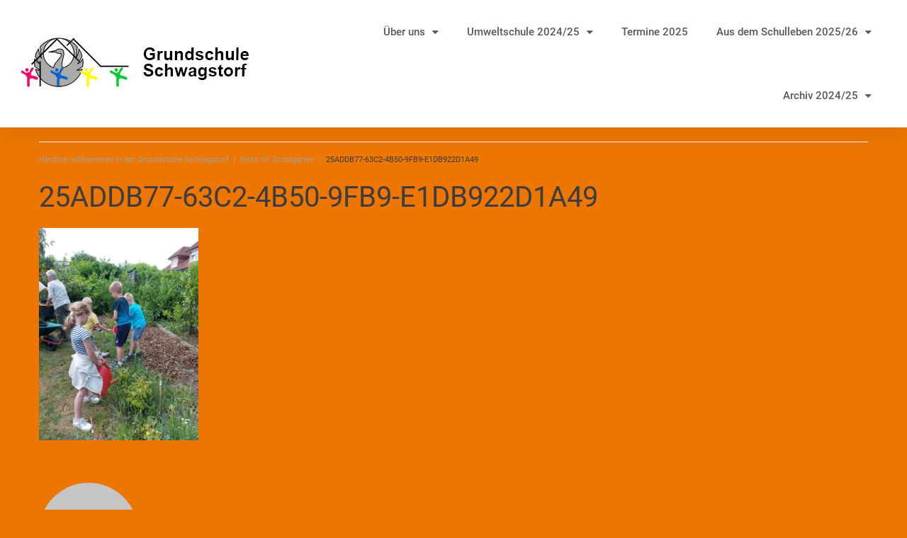

--- FILE ---
content_type: text/html; charset=UTF-8
request_url: https://gsschwagstorf.de/ernte-im-schulgarten/25addb77-63c2-4b50-9fb9-e1db922d1a49/
body_size: 17206
content:
<!DOCTYPE html>
<html lang="de">
<head>
<meta charset="UTF-8">
<link rel="profile" href="http://gmpg.org/xfn/11">
<link rel="pingback" href="https://gsschwagstorf.de/xmlrpc.php">

<meta name="viewport" content="width=device-width, initial-scale=1" />
<title>25ADDB77&#x2d;63C2&#x2d;4B50&#x2d;9FB9&#x2d;E1DB922D1A49 | Grundschule Schwagstorf</title>

<!-- The SEO Framework von Sybre Waaijer -->
<meta name="robots" content="noindex" />
<meta property="og:type" content="article" />
<meta property="og:locale" content="de_DE" />
<meta property="og:site_name" content="Grundschule Schwagstorf" />
<meta property="og:title" content="25ADDB77&#x2d;63C2&#x2d;4B50&#x2d;9FB9&#x2d;E1DB922D1A49 | Grundschule Schwagstorf" />
<meta property="og:url" content="https://gsschwagstorf.de/ernte-im-schulgarten/25addb77-63c2-4b50-9fb9-e1db922d1a49/" />
<meta property="og:image" content="https://gsschwagstorf.de/wp-content/uploads/2023/06/25ADDB77-63C2-4B50-9FB9-E1DB922D1A49.jpeg" />
<meta property="og:image:width" content="1536" />
<meta property="og:image:height" content="2048" />
<meta property="article:published_time" content="2023-06-30T14:34:12+00:00" />
<meta property="article:modified_time" content="2023-06-30T14:34:12+00:00" />
<meta name="twitter:card" content="summary_large_image" />
<meta name="twitter:title" content="25ADDB77&#x2d;63C2&#x2d;4B50&#x2d;9FB9&#x2d;E1DB922D1A49 | Grundschule Schwagstorf" />
<meta name="twitter:image" content="https://gsschwagstorf.de/wp-content/uploads/2023/06/25ADDB77-63C2-4B50-9FB9-E1DB922D1A49.jpeg" />
<script type="application/ld+json">{"@context":"https://schema.org","@graph":[{"@type":"WebSite","@id":"https://gsschwagstorf.de/#/schema/WebSite","url":"https://gsschwagstorf.de/","name":"Grundschule Schwagstorf","description":"Grundschule Schwagstorf","inLanguage":"de","potentialAction":{"@type":"SearchAction","target":{"@type":"EntryPoint","urlTemplate":"https://gsschwagstorf.de/search/{search_term_string}/"},"query-input":"required name=search_term_string"},"publisher":{"@type":"Organization","@id":"https://gsschwagstorf.de/#/schema/Organization","name":"Grundschule Schwagstorf","url":"https://gsschwagstorf.de/","logo":{"@type":"ImageObject","url":"https://gsschwagstorf.de/wp-content/uploads/2019/05/cropped-gs-schwagstorf-logo-1.jpg","contentUrl":"https://gsschwagstorf.de/wp-content/uploads/2019/05/cropped-gs-schwagstorf-logo-1.jpg","width":324,"height":84}}},{"@type":"WebPage","@id":"https://gsschwagstorf.de/ernte-im-schulgarten/25addb77-63c2-4b50-9fb9-e1db922d1a49/","url":"https://gsschwagstorf.de/ernte-im-schulgarten/25addb77-63c2-4b50-9fb9-e1db922d1a49/","name":"25ADDB77&#x2d;63C2&#x2d;4B50&#x2d;9FB9&#x2d;E1DB922D1A49 | Grundschule Schwagstorf","inLanguage":"de","isPartOf":{"@id":"https://gsschwagstorf.de/#/schema/WebSite"},"breadcrumb":{"@type":"BreadcrumbList","@id":"https://gsschwagstorf.de/#/schema/BreadcrumbList","itemListElement":[{"@type":"ListItem","position":1,"item":"https://gsschwagstorf.de/","name":"Grundschule Schwagstorf"},{"@type":"ListItem","position":2,"item":"https://gsschwagstorf.de/ernte-im-schulgarten/","name":"Ernte im Schulgarten"},{"@type":"ListItem","position":3,"name":"25ADDB77&#x2d;63C2&#x2d;4B50&#x2d;9FB9&#x2d;E1DB922D1A49"}]},"potentialAction":{"@type":"ReadAction","target":"https://gsschwagstorf.de/ernte-im-schulgarten/25addb77-63c2-4b50-9fb9-e1db922d1a49/"},"datePublished":"2023-06-30T14:34:12+00:00","dateModified":"2023-06-30T14:34:12+00:00","author":{"@type":"Person","@id":"https://gsschwagstorf.de/#/schema/Person/48de2b35dc48743c1be9765884c5f044","name":"Monika Sander"}}]}</script>
<!-- / The SEO Framework von Sybre Waaijer | 6.63ms meta | 2.47ms boot -->

<link rel="alternate" type="application/rss+xml" title="Grundschule Schwagstorf &raquo; Feed" href="https://gsschwagstorf.de/feed/" />
<script type="text/javascript">
window._wpemojiSettings = {"baseUrl":"https:\/\/s.w.org\/images\/core\/emoji\/14.0.0\/72x72\/","ext":".png","svgUrl":"https:\/\/s.w.org\/images\/core\/emoji\/14.0.0\/svg\/","svgExt":".svg","source":{"concatemoji":"https:\/\/gsschwagstorf.de\/wp-includes\/js\/wp-emoji-release.min.js?ver=6.2.8"}};
/*! This file is auto-generated */
!function(e,a,t){var n,r,o,i=a.createElement("canvas"),p=i.getContext&&i.getContext("2d");function s(e,t){p.clearRect(0,0,i.width,i.height),p.fillText(e,0,0);e=i.toDataURL();return p.clearRect(0,0,i.width,i.height),p.fillText(t,0,0),e===i.toDataURL()}function c(e){var t=a.createElement("script");t.src=e,t.defer=t.type="text/javascript",a.getElementsByTagName("head")[0].appendChild(t)}for(o=Array("flag","emoji"),t.supports={everything:!0,everythingExceptFlag:!0},r=0;r<o.length;r++)t.supports[o[r]]=function(e){if(p&&p.fillText)switch(p.textBaseline="top",p.font="600 32px Arial",e){case"flag":return s("\ud83c\udff3\ufe0f\u200d\u26a7\ufe0f","\ud83c\udff3\ufe0f\u200b\u26a7\ufe0f")?!1:!s("\ud83c\uddfa\ud83c\uddf3","\ud83c\uddfa\u200b\ud83c\uddf3")&&!s("\ud83c\udff4\udb40\udc67\udb40\udc62\udb40\udc65\udb40\udc6e\udb40\udc67\udb40\udc7f","\ud83c\udff4\u200b\udb40\udc67\u200b\udb40\udc62\u200b\udb40\udc65\u200b\udb40\udc6e\u200b\udb40\udc67\u200b\udb40\udc7f");case"emoji":return!s("\ud83e\udef1\ud83c\udffb\u200d\ud83e\udef2\ud83c\udfff","\ud83e\udef1\ud83c\udffb\u200b\ud83e\udef2\ud83c\udfff")}return!1}(o[r]),t.supports.everything=t.supports.everything&&t.supports[o[r]],"flag"!==o[r]&&(t.supports.everythingExceptFlag=t.supports.everythingExceptFlag&&t.supports[o[r]]);t.supports.everythingExceptFlag=t.supports.everythingExceptFlag&&!t.supports.flag,t.DOMReady=!1,t.readyCallback=function(){t.DOMReady=!0},t.supports.everything||(n=function(){t.readyCallback()},a.addEventListener?(a.addEventListener("DOMContentLoaded",n,!1),e.addEventListener("load",n,!1)):(e.attachEvent("onload",n),a.attachEvent("onreadystatechange",function(){"complete"===a.readyState&&t.readyCallback()})),(e=t.source||{}).concatemoji?c(e.concatemoji):e.wpemoji&&e.twemoji&&(c(e.twemoji),c(e.wpemoji)))}(window,document,window._wpemojiSettings);
</script>
<style type="text/css">
img.wp-smiley,
img.emoji {
	display: inline !important;
	border: none !important;
	box-shadow: none !important;
	height: 1em !important;
	width: 1em !important;
	margin: 0 0.07em !important;
	vertical-align: -0.1em !important;
	background: none !important;
	padding: 0 !important;
}
</style>
	<link rel='stylesheet' id='wp-block-library-css' href='https://gsschwagstorf.de/wp-includes/css/dist/block-library/style.min.css?ver=6.2.8' type='text/css' media='all' />
<link rel='stylesheet' id='classic-theme-styles-css' href='https://gsschwagstorf.de/wp-includes/css/classic-themes.min.css?ver=6.2.8' type='text/css' media='all' />
<style id='global-styles-inline-css' type='text/css'>
body{--wp--preset--color--black: #000000;--wp--preset--color--cyan-bluish-gray: #abb8c3;--wp--preset--color--white: #ffffff;--wp--preset--color--pale-pink: #f78da7;--wp--preset--color--vivid-red: #cf2e2e;--wp--preset--color--luminous-vivid-orange: #ff6900;--wp--preset--color--luminous-vivid-amber: #fcb900;--wp--preset--color--light-green-cyan: #7bdcb5;--wp--preset--color--vivid-green-cyan: #00d084;--wp--preset--color--pale-cyan-blue: #8ed1fc;--wp--preset--color--vivid-cyan-blue: #0693e3;--wp--preset--color--vivid-purple: #9b51e0;--wp--preset--gradient--vivid-cyan-blue-to-vivid-purple: linear-gradient(135deg,rgba(6,147,227,1) 0%,rgb(155,81,224) 100%);--wp--preset--gradient--light-green-cyan-to-vivid-green-cyan: linear-gradient(135deg,rgb(122,220,180) 0%,rgb(0,208,130) 100%);--wp--preset--gradient--luminous-vivid-amber-to-luminous-vivid-orange: linear-gradient(135deg,rgba(252,185,0,1) 0%,rgba(255,105,0,1) 100%);--wp--preset--gradient--luminous-vivid-orange-to-vivid-red: linear-gradient(135deg,rgba(255,105,0,1) 0%,rgb(207,46,46) 100%);--wp--preset--gradient--very-light-gray-to-cyan-bluish-gray: linear-gradient(135deg,rgb(238,238,238) 0%,rgb(169,184,195) 100%);--wp--preset--gradient--cool-to-warm-spectrum: linear-gradient(135deg,rgb(74,234,220) 0%,rgb(151,120,209) 20%,rgb(207,42,186) 40%,rgb(238,44,130) 60%,rgb(251,105,98) 80%,rgb(254,248,76) 100%);--wp--preset--gradient--blush-light-purple: linear-gradient(135deg,rgb(255,206,236) 0%,rgb(152,150,240) 100%);--wp--preset--gradient--blush-bordeaux: linear-gradient(135deg,rgb(254,205,165) 0%,rgb(254,45,45) 50%,rgb(107,0,62) 100%);--wp--preset--gradient--luminous-dusk: linear-gradient(135deg,rgb(255,203,112) 0%,rgb(199,81,192) 50%,rgb(65,88,208) 100%);--wp--preset--gradient--pale-ocean: linear-gradient(135deg,rgb(255,245,203) 0%,rgb(182,227,212) 50%,rgb(51,167,181) 100%);--wp--preset--gradient--electric-grass: linear-gradient(135deg,rgb(202,248,128) 0%,rgb(113,206,126) 100%);--wp--preset--gradient--midnight: linear-gradient(135deg,rgb(2,3,129) 0%,rgb(40,116,252) 100%);--wp--preset--duotone--dark-grayscale: url('#wp-duotone-dark-grayscale');--wp--preset--duotone--grayscale: url('#wp-duotone-grayscale');--wp--preset--duotone--purple-yellow: url('#wp-duotone-purple-yellow');--wp--preset--duotone--blue-red: url('#wp-duotone-blue-red');--wp--preset--duotone--midnight: url('#wp-duotone-midnight');--wp--preset--duotone--magenta-yellow: url('#wp-duotone-magenta-yellow');--wp--preset--duotone--purple-green: url('#wp-duotone-purple-green');--wp--preset--duotone--blue-orange: url('#wp-duotone-blue-orange');--wp--preset--font-size--small: 13px;--wp--preset--font-size--medium: 20px;--wp--preset--font-size--large: 36px;--wp--preset--font-size--x-large: 42px;--wp--preset--spacing--20: 0.44rem;--wp--preset--spacing--30: 0.67rem;--wp--preset--spacing--40: 1rem;--wp--preset--spacing--50: 1.5rem;--wp--preset--spacing--60: 2.25rem;--wp--preset--spacing--70: 3.38rem;--wp--preset--spacing--80: 5.06rem;--wp--preset--shadow--natural: 6px 6px 9px rgba(0, 0, 0, 0.2);--wp--preset--shadow--deep: 12px 12px 50px rgba(0, 0, 0, 0.4);--wp--preset--shadow--sharp: 6px 6px 0px rgba(0, 0, 0, 0.2);--wp--preset--shadow--outlined: 6px 6px 0px -3px rgba(255, 255, 255, 1), 6px 6px rgba(0, 0, 0, 1);--wp--preset--shadow--crisp: 6px 6px 0px rgba(0, 0, 0, 1);}:where(.is-layout-flex){gap: 0.5em;}body .is-layout-flow > .alignleft{float: left;margin-inline-start: 0;margin-inline-end: 2em;}body .is-layout-flow > .alignright{float: right;margin-inline-start: 2em;margin-inline-end: 0;}body .is-layout-flow > .aligncenter{margin-left: auto !important;margin-right: auto !important;}body .is-layout-constrained > .alignleft{float: left;margin-inline-start: 0;margin-inline-end: 2em;}body .is-layout-constrained > .alignright{float: right;margin-inline-start: 2em;margin-inline-end: 0;}body .is-layout-constrained > .aligncenter{margin-left: auto !important;margin-right: auto !important;}body .is-layout-constrained > :where(:not(.alignleft):not(.alignright):not(.alignfull)){max-width: var(--wp--style--global--content-size);margin-left: auto !important;margin-right: auto !important;}body .is-layout-constrained > .alignwide{max-width: var(--wp--style--global--wide-size);}body .is-layout-flex{display: flex;}body .is-layout-flex{flex-wrap: wrap;align-items: center;}body .is-layout-flex > *{margin: 0;}:where(.wp-block-columns.is-layout-flex){gap: 2em;}.has-black-color{color: var(--wp--preset--color--black) !important;}.has-cyan-bluish-gray-color{color: var(--wp--preset--color--cyan-bluish-gray) !important;}.has-white-color{color: var(--wp--preset--color--white) !important;}.has-pale-pink-color{color: var(--wp--preset--color--pale-pink) !important;}.has-vivid-red-color{color: var(--wp--preset--color--vivid-red) !important;}.has-luminous-vivid-orange-color{color: var(--wp--preset--color--luminous-vivid-orange) !important;}.has-luminous-vivid-amber-color{color: var(--wp--preset--color--luminous-vivid-amber) !important;}.has-light-green-cyan-color{color: var(--wp--preset--color--light-green-cyan) !important;}.has-vivid-green-cyan-color{color: var(--wp--preset--color--vivid-green-cyan) !important;}.has-pale-cyan-blue-color{color: var(--wp--preset--color--pale-cyan-blue) !important;}.has-vivid-cyan-blue-color{color: var(--wp--preset--color--vivid-cyan-blue) !important;}.has-vivid-purple-color{color: var(--wp--preset--color--vivid-purple) !important;}.has-black-background-color{background-color: var(--wp--preset--color--black) !important;}.has-cyan-bluish-gray-background-color{background-color: var(--wp--preset--color--cyan-bluish-gray) !important;}.has-white-background-color{background-color: var(--wp--preset--color--white) !important;}.has-pale-pink-background-color{background-color: var(--wp--preset--color--pale-pink) !important;}.has-vivid-red-background-color{background-color: var(--wp--preset--color--vivid-red) !important;}.has-luminous-vivid-orange-background-color{background-color: var(--wp--preset--color--luminous-vivid-orange) !important;}.has-luminous-vivid-amber-background-color{background-color: var(--wp--preset--color--luminous-vivid-amber) !important;}.has-light-green-cyan-background-color{background-color: var(--wp--preset--color--light-green-cyan) !important;}.has-vivid-green-cyan-background-color{background-color: var(--wp--preset--color--vivid-green-cyan) !important;}.has-pale-cyan-blue-background-color{background-color: var(--wp--preset--color--pale-cyan-blue) !important;}.has-vivid-cyan-blue-background-color{background-color: var(--wp--preset--color--vivid-cyan-blue) !important;}.has-vivid-purple-background-color{background-color: var(--wp--preset--color--vivid-purple) !important;}.has-black-border-color{border-color: var(--wp--preset--color--black) !important;}.has-cyan-bluish-gray-border-color{border-color: var(--wp--preset--color--cyan-bluish-gray) !important;}.has-white-border-color{border-color: var(--wp--preset--color--white) !important;}.has-pale-pink-border-color{border-color: var(--wp--preset--color--pale-pink) !important;}.has-vivid-red-border-color{border-color: var(--wp--preset--color--vivid-red) !important;}.has-luminous-vivid-orange-border-color{border-color: var(--wp--preset--color--luminous-vivid-orange) !important;}.has-luminous-vivid-amber-border-color{border-color: var(--wp--preset--color--luminous-vivid-amber) !important;}.has-light-green-cyan-border-color{border-color: var(--wp--preset--color--light-green-cyan) !important;}.has-vivid-green-cyan-border-color{border-color: var(--wp--preset--color--vivid-green-cyan) !important;}.has-pale-cyan-blue-border-color{border-color: var(--wp--preset--color--pale-cyan-blue) !important;}.has-vivid-cyan-blue-border-color{border-color: var(--wp--preset--color--vivid-cyan-blue) !important;}.has-vivid-purple-border-color{border-color: var(--wp--preset--color--vivid-purple) !important;}.has-vivid-cyan-blue-to-vivid-purple-gradient-background{background: var(--wp--preset--gradient--vivid-cyan-blue-to-vivid-purple) !important;}.has-light-green-cyan-to-vivid-green-cyan-gradient-background{background: var(--wp--preset--gradient--light-green-cyan-to-vivid-green-cyan) !important;}.has-luminous-vivid-amber-to-luminous-vivid-orange-gradient-background{background: var(--wp--preset--gradient--luminous-vivid-amber-to-luminous-vivid-orange) !important;}.has-luminous-vivid-orange-to-vivid-red-gradient-background{background: var(--wp--preset--gradient--luminous-vivid-orange-to-vivid-red) !important;}.has-very-light-gray-to-cyan-bluish-gray-gradient-background{background: var(--wp--preset--gradient--very-light-gray-to-cyan-bluish-gray) !important;}.has-cool-to-warm-spectrum-gradient-background{background: var(--wp--preset--gradient--cool-to-warm-spectrum) !important;}.has-blush-light-purple-gradient-background{background: var(--wp--preset--gradient--blush-light-purple) !important;}.has-blush-bordeaux-gradient-background{background: var(--wp--preset--gradient--blush-bordeaux) !important;}.has-luminous-dusk-gradient-background{background: var(--wp--preset--gradient--luminous-dusk) !important;}.has-pale-ocean-gradient-background{background: var(--wp--preset--gradient--pale-ocean) !important;}.has-electric-grass-gradient-background{background: var(--wp--preset--gradient--electric-grass) !important;}.has-midnight-gradient-background{background: var(--wp--preset--gradient--midnight) !important;}.has-small-font-size{font-size: var(--wp--preset--font-size--small) !important;}.has-medium-font-size{font-size: var(--wp--preset--font-size--medium) !important;}.has-large-font-size{font-size: var(--wp--preset--font-size--large) !important;}.has-x-large-font-size{font-size: var(--wp--preset--font-size--x-large) !important;}
.wp-block-navigation a:where(:not(.wp-element-button)){color: inherit;}
:where(.wp-block-columns.is-layout-flex){gap: 2em;}
.wp-block-pullquote{font-size: 1.5em;line-height: 1.6;}
</style>
<link rel='stylesheet' id='contact-form-7-css' href='https://gsschwagstorf.de/wp-content/plugins/contact-form-7/includes/css/styles.css?ver=5.7.6' type='text/css' media='all' />
<link rel='stylesheet' id='font-awesome-css' href='https://gsschwagstorf.de/wp-content/plugins/elementor/assets/lib/font-awesome/css/font-awesome.min.css?ver=4.7.0' type='text/css' media='all' />
<link rel='stylesheet' id='kava-parent-theme-style-css' href='https://gsschwagstorf.de/wp-content/themes/kava/style.css?ver=1.2.6' type='text/css' media='all' />
<link rel='stylesheet' id='kava-theme-style-css' href='https://gsschwagstorf.de/wp-content/themes/kava-child/style.css?ver=1.2.6' type='text/css' media='all' />
<style id='kava-theme-style-inline-css' type='text/css'>
/* #Typography */body {font-style: normal;font-weight: 300;font-size: 14px;line-height: 1.6;font-family: Roboto, sans-serif;letter-spacing: 0px;text-align: left;color: #3b3d42;}h1,.h1-style {font-style: normal;font-weight: 400;font-size: 34px;line-height: 1.4;font-family: Roboto, sans-serif;letter-spacing: 0px;text-align: inherit;color: #3b3d42;}h2,.h2-style {font-style: normal;font-weight: 400;font-size: 24px;line-height: 1.4;font-family: Roboto, sans-serif;letter-spacing: 0px;text-align: inherit;color: #3b3d42;}h3,.h3-style {font-style: normal;font-weight: 400;font-size: 21px;line-height: 1.4;font-family: Roboto, sans-serif;letter-spacing: 0px;text-align: inherit;color: #3b3d42;}h4,.h4-style {font-style: normal;font-weight: 400;font-size: 20px;line-height: 1.5;font-family: Roboto, sans-serif;letter-spacing: 0px;text-align: inherit;color: #3b3d42;}h5,.h5-style {font-style: normal;font-weight: 300;font-size: 18px;line-height: 1.5;font-family: Roboto, sans-serif;letter-spacing: 0px;text-align: inherit;color: #3b3d42;}h6,.h6-style {font-style: normal;font-weight: 500;font-size: 14px;line-height: 1.5;font-family: Roboto, sans-serif;letter-spacing: 0px;text-align: inherit;color: #3b3d42;}@media (min-width: 1200px) {h1,.h1-style { font-size: 56px; }h2,.h2-style { font-size: 40px; }h3,.h3-style { font-size: 28px; }}a,h1 a:hover,h2 a:hover,h3 a:hover,h4 a:hover,h5 a:hover,h6 a:hover { color: #398ffc; }a:hover { color: #3b3d42; }blockquote {color: #398ffc;}/* #Header */.site-header__wrap {background-color: #ffffff;background-repeat: repeat;background-position: center top;background-attachment: scroll;;}/* ##Top Panel */.top-panel {color: #a1a2a4;background-color: #ffffff;}/* #Main Menu */.main-navigation {font-style: normal;font-weight: 400;font-size: 14px;line-height: 1.4;font-family: Roboto, sans-serif;letter-spacing: 0px;}.main-navigation a,.menu-item-has-children:before {color: #a1a2a4;}.main-navigation a:hover,.main-navigation .current_page_item>a,.main-navigation .current-menu-item>a,.main-navigation .current_page_ancestor>a,.main-navigation .current-menu-ancestor>a {color: #3b3d42;}/* #Mobile Menu */.mobile-menu-toggle-button {color: #ffffff;background-color: #398ffc;}/* #Social */.social-list a {color: #a1a2a4;}.social-list a:hover {color: #398ffc;}/* #Breadcrumbs */.breadcrumbs_item {font-style: normal;font-weight: 400;font-size: 11px;line-height: 1.5;font-family: Roboto, sans-serif;letter-spacing: 0px;}.breadcrumbs_item_sep,.breadcrumbs_item_link {color: #a1a2a4;}.breadcrumbs_item_link:hover {color: #398ffc;}/* #Post navigation */.post-navigation i {color: #a1a2a4;}.post-navigation .nav-links a:hover .post-title,.post-navigation .nav-links a:hover .nav-text {color: #398ffc;}.post-navigation .nav-links a:hover i {color: #3b3d42;}/* #Pagination */.pagination .page-numbers,.page-links > span,.page-links > a {color: #a1a2a4;}.pagination a.page-numbers:hover,.pagination .page-numbers.current,.page-links > a:hover,.page-links > span {color: #3b3d42;}.pagination .next,.pagination .prev {color: #398ffc;}.pagination .next:hover,.pagination .prev:hover {color: #3b3d42;}/* #Button Appearance Styles (regular scheme) */.btn,button,input[type='button'],input[type='reset'],input[type='submit'] {font-style: normal;font-weight: 900;font-size: 11px;line-height: 1;font-family: Roboto, sans-serif;letter-spacing: 1px;color: #ffffff;background-color: #398ffc;}.btn:hover,button:hover,input[type='button']:hover,input[type='reset']:hover,input[type='submit']:hover,input[type='reset']:hover {color: #ffffff;background-color: rgb(95,181,255);}.btn.invert-button {color: #ffffff;}.btn.invert-button:hover {color: #ffffff;border-color: #398ffc;background-color: #398ffc;}/* #Totop Button */#toTop {padding: 0px 0px;border-radius: 0px;background-color: ;color: ;}#toTop:hover {background-color: ;color: ;}input,optgroup,select,textarea {font-size: 14px;}/* #Comment, Contact, Password Forms */.comment-form .submit,.wpcf7-submit,.post-password-form label + input {font-style: normal;font-weight: 900;font-size: 11px;line-height: 1;font-family: Roboto, sans-serif;letter-spacing: 1px;color: #ffffff;background-color: #398ffc;}.comment-form .submit:hover,.wpcf7-submit:hover,.post-password-form label + input:hover {color: #ffffff;background-color: rgb(95,181,255);}.comment-reply-title {font-style: normal;font-weight: 400;font-size: 20px;line-height: 1.5;font-family: Roboto, sans-serif;letter-spacing: 0px;color: #3b3d42;}/* Cookies consent */.comment-form-cookies-consent input[type='checkbox']:checked ~ label[for=wp-comment-cookies-consent]:before {color: #ffffff;border-color: #398ffc;background-color: #398ffc;}/* #Comment Reply Link */#cancel-comment-reply-link {color: #398ffc;}#cancel-comment-reply-link:hover {color: #3b3d42;}/* #Comment item */.comment-body .fn {font-style: normal;font-weight: 500;font-size: 14px;line-height: 1.5;font-family: Roboto, sans-serif;letter-spacing: 0px;color: #3b3d42;}.comment-date__time {color: #a1a2a4;}.comment-reply-link {font-style: normal;font-weight: 900;font-size: 11px;line-height: 1;font-family: Roboto, sans-serif;letter-spacing: 1px;}/* #Input Placeholders */::-webkit-input-placeholder { color: #a1a2a4; }::-moz-placeholder{ color: #a1a2a4; }:-moz-placeholder{ color: #a1a2a4; }:-ms-input-placeholder{ color: #a1a2a4; }/* #Entry Meta */.posted-on,.cat-links,.byline,.tags-links {color: #a1a2a4;}.comments-button {color: #a1a2a4;}.comments-button:hover {color: #ffffff;background-color: #398ffc;}.btn-style .post-categories a {color: #ffffff;background-color: #398ffc;}.btn-style .post-categories a:hover {color: #ffffff;background-color: rgb(95,181,255);}.sticky-label {color: #ffffff;background-color: #398ffc;}/* Posts List Item Invert */.invert-hover.has-post-thumbnail:hover,.invert-hover.has-post-thumbnail:hover .posted-on,.invert-hover.has-post-thumbnail:hover .cat-links,.invert-hover.has-post-thumbnail:hover .byline,.invert-hover.has-post-thumbnail:hover .tags-links,.invert-hover.has-post-thumbnail:hover .entry-meta,.invert-hover.has-post-thumbnail:hover a,.invert-hover.has-post-thumbnail:hover .btn-icon,.invert-item.has-post-thumbnail,.invert-item.has-post-thumbnail .posted-on,.invert-item.has-post-thumbnail .cat-links,.invert-item.has-post-thumbnail .byline,.invert-item.has-post-thumbnail .tags-links,.invert-item.has-post-thumbnail .entry-meta,.invert-item.has-post-thumbnail a,.invert-item.has-post-thumbnail .btn:hover,.invert-item.has-post-thumbnail .btn-style .post-categories a:hover,.invert,.invert .entry-title,.invert a,.invert .byline,.invert .posted-on,.invert .cat-links,.invert .tags-links {color: #ffffff;}.invert-hover.has-post-thumbnail:hover a:hover,.invert-hover.has-post-thumbnail:hover .btn-icon:hover,.invert-item.has-post-thumbnail a:hover,.invert a:hover {color: #398ffc;}.invert-hover.has-post-thumbnail .btn,.invert-item.has-post-thumbnail .comments-button,.posts-list--default.list-style-v10 .invert.default-item .comments-button{color: #ffffff;background-color: #398ffc;}.invert-hover.has-post-thumbnail .btn:hover,.invert-item.has-post-thumbnail .comments-button:hover,.posts-list--default.list-style-v10 .invert.default-item .comments-button:hover {color: #398ffc;background-color: #ffffff;}/* Default Posts List */.list-style-v8 .comments-link {color: #a1a2a4;}.list-style-v8 .comments-link:hover {color: #3b3d42;}/* Creative Posts List */.creative-item .entry-title a:hover {color: #398ffc;}.list-style-default .creative-item a,.creative-item .btn-icon {color: #a1a2a4;}.list-style-default .creative-item a:hover,.creative-item .btn-icon:hover {color: #398ffc;}.list-style-default .creative-item .btn,.list-style-default .creative-item .btn:hover,.list-style-default .creative-item .comments-button:hover {color: #ffffff;}.creative-item__title-first-letter {font-style: normal;font-weight: 400;font-family: Roboto, sans-serif;color: #3b3d42;}.posts-list--creative.list-style-v10 .creative-item:before {background-color: #398ffc;box-shadow: 0px 0px 0px 8px rgba(57,143,252,0.25);}.posts-list--creative.list-style-v10 .creative-item__post-date {font-style: normal;font-weight: 400;font-size: 20px;line-height: 1.5;font-family: Roboto, sans-serif;letter-spacing: 0px;color: #398ffc;}.posts-list--creative.list-style-v10 .creative-item__post-date a {color: #398ffc;}.posts-list--creative.list-style-v10 .creative-item__post-date a:hover {color: #3b3d42;}/* Creative Posts List style-v2 */.list-style-v2 .creative-item .entry-title,.list-style-v9 .creative-item .entry-title {font-style: normal;font-weight: 400;font-size: 20px;line-height: 1.5;font-family: Roboto, sans-serif;letter-spacing: 0px;}/* Image Post Format */.post_format-post-format-image .post-thumbnail__link:before {color: #ffffff;background-color: #398ffc;}/* Gallery Post Format */.post_format-post-format-gallery .swiper-button-prev,.post_format-post-format-gallery .swiper-button-next {color: #a1a2a4;}.post_format-post-format-gallery .swiper-button-prev:hover,.post_format-post-format-gallery .swiper-button-next:hover {color: #3b3d42;}/* Link Post Format */.post_format-post-format-quote .post-format-quote {color: #ffffff;background-color: #398ffc;}.post_format-post-format-quote .post-format-quote:before {color: #398ffc;background-color: #ffffff;}/* Post Author */.post-author__title a {color: #398ffc;}.post-author__title a:hover {color: #3b3d42;}.invert .post-author__title a {color: #ffffff;}.invert .post-author__title a:hover {color: #398ffc;}/* Single Post */.single-post blockquote {border-color: #398ffc;}.single-post:not(.post-template-single-layout-4):not(.post-template-single-layout-7) .tags-links a:hover {color: #ffffff;border-color: #398ffc;background-color: #398ffc;}.single-header-3 .post-author .byline,.single-header-4 .post-author .byline,.single-header-5 .post-author .byline {font-style: normal;font-weight: 400;font-size: 20px;line-height: 1.5;font-family: Roboto, sans-serif;letter-spacing: 0px;}.single-header-8,.single-header-10 .entry-header {background-color: #398ffc;}.single-header-8.invert a:hover,.single-header-10.invert a:hover {color: rgba(255,255,255,0.5);}.single-header-3 a.comments-button,.single-header-10 a.comments-button {border: 1px solid #ffffff;}.single-header-3 a.comments-button:hover,.single-header-10 a.comments-button:hover {color: #398ffc;background-color: #ffffff;}/* Page preloader */.page-preloader {border-top-color: #398ffc;border-right-color: #398ffc;}/* Logo */.site-logo__link,.site-logo__link:hover {color: #398ffc;}/* Page title */.page-title {font-style: normal;font-weight: 400;font-size: 24px;line-height: 1.4;font-family: Roboto, sans-serif;letter-spacing: 0px;color: #3b3d42;}@media (min-width: 1200px) {.page-title { font-size: 40px; }}/* Grid Posts List */.posts-list.list-style-v3 .comments-link {border-color: #398ffc;}.posts-list.list-style-v4 .comments-link {color: #a1a2a4;}.posts-list.list-style-v4 .posts-list__item.grid-item .grid-item-wrap .comments-link:hover {color: #ffffff;background-color: #398ffc;}/* Posts List Grid Item Invert */.grid-item-wrap.invert,.grid-item-wrap.invert .posted-on,.grid-item-wrap.invert .cat-links,.grid-item-wrap.invert .byline,.grid-item-wrap.invert .tags-links,.grid-item-wrap.invert .entry-meta,.grid-item-wrap.invert a,.grid-item-wrap.invert .btn-icon,.grid-item-wrap.invert .comments-button {color: #ffffff;}/* Posts List Grid-5 Item Invert */.list-style-v5 .grid-item-wrap.invert .posted-on,.list-style-v5 .grid-item-wrap.invert .cat-links,.list-style-v5 .grid-item-wrap.invert .byline,.list-style-v5 .grid-item-wrap.invert .tags-links,.list-style-v5 .grid-item-wrap.invert .posted-on a,.list-style-v5 .grid-item-wrap.invert .cat-links a,.list-style-v5 .grid-item-wrap.invert .tags-links a,.list-style-v5 .grid-item-wrap.invert .byline a,.list-style-v5 .grid-item-wrap.invert .comments-link,.list-style-v5 .grid-item-wrap.invert .entry-title a:hover {color: #398ffc;}.list-style-v5 .grid-item-wrap.invert .posted-on a:hover,.list-style-v5 .grid-item-wrap.invert .cat-links a:hover,.list-style-v5 .grid-item-wrap.invert .tags-links a:hover,.list-style-v5 .grid-item-wrap.invert .byline a:hover,.list-style-v5 .grid-item-wrap.invert .comments-link:hover {color: #ffffff;}/* Posts List Grid-6 Item Invert */.posts-list.list-style-v6 .posts-list__item.grid-item .grid-item-wrap .cat-links a,.posts-list.list-style-v7 .posts-list__item.grid-item .grid-item-wrap .cat-links a {color: #ffffff;background-color: #398ffc;}.posts-list.list-style-v6 .posts-list__item.grid-item .grid-item-wrap .cat-links a:hover,.posts-list.list-style-v7 .posts-list__item.grid-item .grid-item-wrap .cat-links a:hover {color: #ffffff;background-color: rgb(95,181,255);}.posts-list.list-style-v9 .posts-list__item.grid-item .grid-item-wrap .entry-header .entry-title {font-weight : 300;}/* Grid 7 */.list-style-v7 .grid-item-wrap.invert .posted-on a:hover,.list-style-v7 .grid-item-wrap.invert .cat-links a:hover,.list-style-v7 .grid-item-wrap.invert .tags-links a:hover,.list-style-v7 .grid-item-wrap.invert .byline a:hover,.list-style-v7 .grid-item-wrap.invert .comments-link:hover,.list-style-v7 .grid-item-wrap.invert .entry-title a:hover,.list-style-v6 .grid-item-wrap.invert .posted-on a:hover,.list-style-v6 .grid-item-wrap.invert .cat-links a:hover,.list-style-v6 .grid-item-wrap.invert .tags-links a:hover,.list-style-v6 .grid-item-wrap.invert .byline a:hover,.list-style-v6 .grid-item-wrap.invert .comments-link:hover,.list-style-v6 .grid-item-wrap.invert .entry-title a:hover {color: #398ffc;}.list-style-v7 .grid-item-wrap.invert .posted-on,.list-style-v7 .grid-item-wrap.invert .cat-links,.list-style-v7 .grid-item-wrap.invert .byline,.list-style-v7 .grid-item-wrap.invert .tags-links,.list-style-v7 .grid-item-wrap.invert .posted-on a,.list-style-v7 .grid-item-wrap.invert .cat-links a,.list-style-v7 .grid-item-wrap.invert .tags-links a,.list-style-v7 .grid-item-wrap.invert .byline a,.list-style-v7 .grid-item-wrap.invert .comments-link,.list-style-v7 .grid-item-wrap.invert .entry-title a,.list-style-v7 .grid-item-wrap.invert .entry-content p,.list-style-v6 .grid-item-wrap.invert .posted-on,.list-style-v6 .grid-item-wrap.invert .cat-links,.list-style-v6 .grid-item-wrap.invert .byline,.list-style-v6 .grid-item-wrap.invert .tags-links,.list-style-v6 .grid-item-wrap.invert .posted-on a,.list-style-v6 .grid-item-wrap.invert .cat-links a,.list-style-v6 .grid-item-wrap.invert .tags-links a,.list-style-v6 .grid-item-wrap.invert .byline a,.list-style-v6 .grid-item-wrap.invert .comments-link,.list-style-v6 .grid-item-wrap.invert .entry-title a,.list-style-v6 .grid-item-wrap.invert .entry-content p {color: #ffffff;}.posts-list.list-style-v7 .grid-item .grid-item-wrap .entry-footer .comments-link:hover,.posts-list.list-style-v6 .grid-item .grid-item-wrap .entry-footer .comments-link:hover,.posts-list.list-style-v6 .posts-list__item.grid-item .grid-item-wrap .btn:hover,.posts-list.list-style-v7 .posts-list__item.grid-item .grid-item-wrap .btn:hover {color: #398ffc;border-color: #398ffc;}.posts-list.list-style-v10 .grid-item-inner .space-between-content .comments-link {color: #a1a2a4;}.posts-list.list-style-v10 .grid-item-inner .space-between-content .comments-link:hover {color: #398ffc;}.posts-list.list-style-v10 .posts-list__item.justify-item .justify-item-inner .entry-title a {color: #3b3d42;}.posts-list.posts-list--vertical-justify.list-style-v10 .posts-list__item.justify-item .justify-item-inner .entry-title a:hover{color: #ffffff;background-color: #398ffc;}.posts-list.list-style-v5 .posts-list__item.justify-item .justify-item-inner.invert .cat-links a:hover,.posts-list.list-style-v8 .posts-list__item.justify-item .justify-item-inner.invert .cat-links a:hover {color: #ffffff;background-color: rgb(95,181,255);}.posts-list.list-style-v5 .posts-list__item.justify-item .justify-item-inner.invert .cat-links a,.posts-list.list-style-v8 .posts-list__item.justify-item .justify-item-inner.invert .cat-links a{color: #ffffff;background-color: #398ffc;}.list-style-v8 .justify-item-inner.invert .posted-on,.list-style-v8 .justify-item-inner.invert .cat-links,.list-style-v8 .justify-item-inner.invert .byline,.list-style-v8 .justify-item-inner.invert .tags-links,.list-style-v8 .justify-item-inner.invert .posted-on a,.list-style-v8 .justify-item-inner.invert .cat-links a,.list-style-v8 .justify-item-inner.invert .tags-links a,.list-style-v8 .justify-item-inner.invert .byline a,.list-style-v8 .justify-item-inner.invert .comments-link,.list-style-v8 .justify-item-inner.invert .entry-title a,.list-style-v8 .justify-item-inner.invert .entry-content p,.list-style-v5 .justify-item-inner.invert .posted-on,.list-style-v5 .justify-item-inner.invert .cat-links,.list-style-v5 .justify-item-inner.invert .byline,.list-style-v5 .justify-item-inner.invert .tags-links,.list-style-v5 .justify-item-inner.invert .posted-on a,.list-style-v5 .justify-item-inner.invert .cat-links a,.list-style-v5 .justify-item-inner.invert .tags-links a,.list-style-v5 .justify-item-inner.invert .byline a,.list-style-v5 .justify-item-inner.invert .comments-link,.list-style-v5 .justify-item-inner.invert .entry-title a,.list-style-v5 .justify-item-inner.invert .entry-content p,.list-style-v4 .justify-item-inner.invert .posted-on:hover,.list-style-v4 .justify-item-inner.invert .cat-links,.list-style-v4 .justify-item-inner.invert .byline,.list-style-v4 .justify-item-inner.invert .tags-links,.list-style-v4 .justify-item-inner.invert .posted-on a,.list-style-v4 .justify-item-inner.invert .cat-links a,.list-style-v4 .justify-item-inner.invert .tags-links a,.list-style-v4 .justify-item-inner.invert .byline a,.list-style-v4 .justify-item-inner.invert .comments-link,.list-style-v4 .justify-item-inner.invert .entry-title a,.list-style-v4 .justify-item-inner.invert .entry-content p {color: #ffffff;}.list-style-v8 .justify-item-inner.invert .posted-on a:hover,.list-style-v8 .justify-item-inner.invert .cat-links a:hover,.list-style-v8 .justify-item-inner.invert .tags-links a:hover,.list-style-v8 .justify-item-inner.invert .byline a:hover,.list-style-v8 .justify-item-inner.invert .comments-link:hover,.list-style-v8 .justify-item-inner.invert .entry-title a:hover,.list-style-v5 .justify-item-inner.invert .posted-on a:hover,.list-style-v5 .justify-item-inner.invert .cat-links a:hover,.list-style-v5 .justify-item-inner.invert .tags-links a:hover,.list-style-v5 .justify-item-inner.invert .byline a:hover,.list-style-v5 .justify-item-inner.invert .entry-title a:hover,.list-style-v4 .justify-item-inner.invert .posted-on a,.list-style-v4 .justify-item-inner.invert .cat-links a:hover,.list-style-v4 .justify-item-inner.invert .tags-links a:hover,.list-style-v4 .justify-item-inner.invert .byline a:hover,.list-style-v4 .justify-item-inner.invert .comments-link:hover,.list-style-v4 .justify-item-inner.invert .entry-title a:hover{color: #398ffc;}.posts-list.list-style-v5 .justify-item .justify-item-wrap .entry-footer .comments-link:hover {border-color: #398ffc;}.list-style-v4 .justify-item-inner.invert .btn:hover,.list-style-v6 .justify-item-wrap.invert .btn:hover,.list-style-v8 .justify-item-inner.invert .btn:hover {color: #ffffff;}.posts-list.posts-list--vertical-justify.list-style-v5 .posts-list__item.justify-item .justify-item-wrap .entry-footer .comments-link:hover,.posts-list.posts-list--vertical-justify.list-style-v5 .posts-list__item.justify-item .justify-item-wrap .entry-footer .btn:hover {color: #398ffc;border-color: #398ffc;}/* masonry Posts List */.posts-list.list-style-v3 .comments-link {border-color: #398ffc;}.posts-list.list-style-v4 .comments-link {color: #a1a2a4;}.posts-list.list-style-v4 .posts-list__item.masonry-item .masonry-item-wrap .comments-link:hover {color: #ffffff;background-color: #398ffc;}/* Posts List masonry Item Invert */.masonry-item-wrap.invert,.masonry-item-wrap.invert .posted-on,.masonry-item-wrap.invert .cat-links,.masonry-item-wrap.invert .byline,.masonry-item-wrap.invert .tags-links,.masonry-item-wrap.invert .entry-meta,.masonry-item-wrap.invert a,.masonry-item-wrap.invert .btn-icon,.masonry-item-wrap.invert .comments-button {color: #ffffff;}/* Posts List masonry-5 Item Invert */.list-style-v5 .masonry-item-wrap.invert .posted-on,.list-style-v5 .masonry-item-wrap.invert .cat-links,.list-style-v5 .masonry-item-wrap.invert .byline,.list-style-v5 .masonry-item-wrap.invert .tags-links,.list-style-v5 .masonry-item-wrap.invert .posted-on a,.list-style-v5 .masonry-item-wrap.invert .cat-links a,.list-style-v5 .masonry-item-wrap.invert .tags-links a,.list-style-v5 .masonry-item-wrap.invert .byline a,.list-style-v5 .masonry-item-wrap.invert .comments-link,.list-style-v5 .masonry-item-wrap.invert .entry-title a:hover {color: #398ffc;}.list-style-v5 .masonry-item-wrap.invert .posted-on a:hover,.list-style-v5 .masonry-item-wrap.invert .cat-links a:hover,.list-style-v5 .masonry-item-wrap.invert .tags-links a:hover,.list-style-v5 .masonry-item-wrap.invert .byline a:hover,.list-style-v5 .masonry-item-wrap.invert .comments-link:hover {color: #ffffff;}.posts-list.list-style-v10 .masonry-item-inner .space-between-content .comments-link {color: #a1a2a4;}.posts-list.list-style-v10 .masonry-item-inner .space-between-content .comments-link:hover {color: #398ffc;}.widget_recent_entries a,.widget_recent_comments a {font-style: normal;font-weight: 500;font-size: 14px;line-height: 1.5;font-family: Roboto, sans-serif;letter-spacing: 0px;color: #3b3d42;}.widget_recent_entries a:hover,.widget_recent_comments a:hover {color: #398ffc;}.widget_recent_entries .post-date,.widget_recent_comments .recentcomments {color: #a1a2a4;}.widget_recent_comments .comment-author-link a {color: #a1a2a4;}.widget_recent_comments .comment-author-link a:hover {color: #398ffc;}.widget_calendar th,.widget_calendar caption {color: #398ffc;}.widget_calendar tbody td a {color: #3b3d42;}.widget_calendar tbody td a:hover {color: #ffffff;background-color: #398ffc;}.widget_calendar tfoot td a {color: #a1a2a4;}.widget_calendar tfoot td a:hover {color: #3b3d42;}/* Preloader */.jet-smart-listing-wrap.jet-processing + div.jet-smart-listing-loading,div.wpcf7 .ajax-loader {border-top-color: #398ffc;border-right-color: #398ffc;}/*--------------------------------------------------------------## Ecwid Plugin Styles--------------------------------------------------------------*//* Product Title, Product Price amount */html#ecwid_html body#ecwid_body .ec-size .ec-wrapper .ec-store .grid-product__title-inner,html#ecwid_html body#ecwid_body .ec-size .ec-wrapper .ec-store .grid__products .grid-product__image ~ .grid-product__price .grid-product__price-amount,html#ecwid_html body#ecwid_body .ec-size .ec-wrapper .ec-store .grid__products .grid-product__image ~ .grid-product__title .grid-product__price-amount,html#ecwid_html body#ecwid_body .ec-size .ec-store .grid__products--medium-items.grid__products--layout-center .grid-product__price-compare,html#ecwid_html body#ecwid_body .ec-size .ec-store .grid__products--medium-items .grid-product__details,html#ecwid_html body#ecwid_body .ec-size .ec-store .grid__products--medium-items .grid-product__sku,html#ecwid_html body#ecwid_body .ec-size .ec-store .grid__products--medium-items .grid-product__sku-hover,html#ecwid_html body#ecwid_body .ec-size .ec-store .grid__products--medium-items .grid-product__tax,html#ecwid_html body#ecwid_body .ec-size .ec-wrapper .ec-store .form__msg,html#ecwid_html body#ecwid_body .ec-size.ec-size--l .ec-wrapper .ec-store h1,html#ecwid_html body#ecwid_body.page .ec-size .ec-wrapper .ec-store .product-details__product-title,html#ecwid_html body#ecwid_body.page .ec-size .ec-wrapper .ec-store .product-details__product-price,html#ecwid_html body#ecwid_body .ec-size .ec-wrapper .ec-store .product-details-module__title,html#ecwid_html body#ecwid_body .ec-size .ec-wrapper .ec-store .ec-cart-summary__row--total .ec-cart-summary__title,html#ecwid_html body#ecwid_body .ec-size .ec-wrapper .ec-store .ec-cart-summary__row--total .ec-cart-summary__price,html#ecwid_html body#ecwid_body .ec-size .ec-wrapper .ec-store .grid__categories * {font-style: normal;font-weight: 500;line-height: 1.5;font-family: Roboto, sans-serif;letter-spacing: 0px;}html#ecwid_html body#ecwid_body .ecwid .ec-size .ec-wrapper .ec-store .product-details__product-description {font-style: normal;font-weight: 300;font-size: 14px;line-height: 1.6;font-family: Roboto, sans-serif;letter-spacing: 0px;text-align: left;color: #3b3d42;}html#ecwid_html body#ecwid_body .ec-size .ec-wrapper .ec-store .grid-product__title-inner,html#ecwid_html body#ecwid_body .ec-size .ec-wrapper .ec-store .grid__products .grid-product__image ~ .grid-product__price .grid-product__price-amount,html#ecwid_html body#ecwid_body .ec-size .ec-wrapper .ec-store .grid__products .grid-product__image ~ .grid-product__title .grid-product__price-amount,html#ecwid_html body#ecwid_body .ec-size .ec-store .grid__products--medium-items.grid__products--layout-center .grid-product__price-compare,html#ecwid_html body#ecwid_body .ec-size .ec-store .grid__products--medium-items .grid-product__details,html#ecwid_html body#ecwid_body .ec-size .ec-store .grid__products--medium-items .grid-product__sku,html#ecwid_html body#ecwid_body .ec-size .ec-store .grid__products--medium-items .grid-product__sku-hover,html#ecwid_html body#ecwid_body .ec-size .ec-store .grid__products--medium-items .grid-product__tax,html#ecwid_html body#ecwid_body .ec-size .ec-wrapper .ec-store .product-details-module__title,html#ecwid_html body#ecwid_body.page .ec-size .ec-wrapper .ec-store .product-details__product-price,html#ecwid_html body#ecwid_body.page .ec-size .ec-wrapper .ec-store .product-details__product-title,html#ecwid_html body#ecwid_body .ec-size .ec-wrapper .ec-store .form-control__text,html#ecwid_html body#ecwid_body .ec-size .ec-wrapper .ec-store .form-control__textarea,html#ecwid_html body#ecwid_body .ec-size .ec-wrapper .ec-store .ec-link,html#ecwid_html body#ecwid_body .ec-size .ec-wrapper .ec-store .ec-link:visited,html#ecwid_html body#ecwid_body .ec-size .ec-wrapper .ec-store input[type="radio"].form-control__radio:checked+.form-control__radio-view::after {color: #398ffc;}html#ecwid_html body#ecwid_body .ec-size .ec-wrapper .ec-store .ec-link:hover {color: #3b3d42;}/* Product Title, Price small state */html#ecwid_html body#ecwid_body .ec-size .ec-wrapper .ec-store .grid__products--small-items .grid-product__title-inner,html#ecwid_html body#ecwid_body .ec-size .ec-wrapper .ec-store .grid__products--small-items .grid-product__price-hover .grid-product__price-amount,html#ecwid_html body#ecwid_body .ec-size .ec-wrapper .ec-store .grid__products--small-items .grid-product__image ~ .grid-product__price .grid-product__price-amount,html#ecwid_html body#ecwid_body .ec-size .ec-wrapper .ec-store .grid__products--small-items .grid-product__image ~ .grid-product__title .grid-product__price-amount,html#ecwid_html body#ecwid_body .ec-size .ec-wrapper .ec-store .grid__products--small-items.grid__products--layout-center .grid-product__price-compare,html#ecwid_html body#ecwid_body .ec-size .ec-wrapper .ec-store .grid__products--small-items .grid-product__details,html#ecwid_html body#ecwid_body .ec-size .ec-wrapper .ec-store .grid__products--small-items .grid-product__sku,html#ecwid_html body#ecwid_body .ec-size .ec-wrapper .ec-store .grid__products--small-items .grid-product__sku-hover,html#ecwid_html body#ecwid_body .ec-size .ec-wrapper .ec-store .grid__products--small-items .grid-product__tax {font-size: 12px;}/* Product Title, Price medium state */html#ecwid_html body#ecwid_body .ec-size .ec-wrapper .ec-store .grid__products--medium-items .grid-product__title-inner,html#ecwid_html body#ecwid_body .ec-size .ec-wrapper .ec-store .grid__products--medium-items .grid-product__price-hover .grid-product__price-amount,html#ecwid_html body#ecwid_body .ec-size .ec-wrapper .ec-store .grid__products--medium-items .grid-product__image ~ .grid-product__price .grid-product__price-amount,html#ecwid_html body#ecwid_body .ec-size .ec-wrapper .ec-store .grid__products--medium-items .grid-product__image ~ .grid-product__title .grid-product__price-amount,html#ecwid_html body#ecwid_body .ec-size .ec-wrapper .ec-store .grid__products--medium-items.grid__products--layout-center .grid-product__price-compare,html#ecwid_html body#ecwid_body .ec-size .ec-wrapper .ec-store .grid__products--medium-items .grid-product__details,html#ecwid_html body#ecwid_body .ec-size .ec-wrapper .ec-store .grid__products--medium-items .grid-product__sku,html#ecwid_html body#ecwid_body .ec-size .ec-wrapper .ec-store .grid__products--medium-items .grid-product__sku-hover,html#ecwid_html body#ecwid_body .ec-size .ec-wrapper .ec-store .grid__products--medium-items .grid-product__tax {font-size: 14px;}/* Product Title, Price large state */html#ecwid_html body#ecwid_body .ec-size .ec-wrapper .ec-store .grid__products--large-items .grid-product__title-inner,html#ecwid_html body#ecwid_body .ec-size .ec-wrapper .ec-store .grid__products--large-items .grid-product__price-hover .grid-product__price-amount,html#ecwid_html body#ecwid_body .ec-size .ec-wrapper .ec-store .grid__products--large-items .grid-product__image ~ .grid-product__price .grid-product__price-amount,html#ecwid_html body#ecwid_body .ec-size .ec-wrapper .ec-store .grid__products--large-items .grid-product__image ~ .grid-product__title .grid-product__price-amount,html#ecwid_html body#ecwid_body .ec-size .ec-wrapper .ec-store .grid__products--large-items.grid__products--layout-center .grid-product__price-compare,html#ecwid_html body#ecwid_body .ec-size .ec-wrapper .ec-store .grid__products--large-items .grid-product__details,html#ecwid_html body#ecwid_body .ec-size .ec-wrapper .ec-store .grid__products--large-items .grid-product__sku,html#ecwid_html body#ecwid_body .ec-size .ec-wrapper .ec-store .grid__products--large-items .grid-product__sku-hover,html#ecwid_html body#ecwid_body .ec-size .ec-wrapper .ec-store .grid__products--large-items .grid-product__tax {font-size: 17px;}/* Product Add To Cart button */html#ecwid_html body#ecwid_body .ec-size .ec-wrapper .ec-store button {font-style: normal;font-weight: 900;line-height: 1;font-family: Roboto, sans-serif;letter-spacing: 1px;}/* Product Add To Cart button normal state */html#ecwid_html body#ecwid_body .ec-size .ec-wrapper .ec-store .form-control--secondary .form-control__button,html#ecwid_html body#ecwid_body .ec-size .ec-wrapper .ec-store .form-control--primary .form-control__button {border-color: #398ffc;background-color: transparent;color: #398ffc;}/* Product Add To Cart button hover state, Product Category active state */html#ecwid_html body#ecwid_body .ec-size .ec-wrapper .ec-store .form-control--secondary .form-control__button:hover,html#ecwid_html body#ecwid_body .ec-size .ec-wrapper .ec-store .form-control--primary .form-control__button:hover,html#ecwid_html body#ecwid_body .horizontal-menu-container.horizontal-desktop .horizontal-menu-item.horizontal-menu-item--active>a {border-color: #398ffc;background-color: #398ffc;color: #ffffff;}/* Black Product Add To Cart button normal state */html#ecwid_html body#ecwid_body .ec-size .ec-wrapper .ec-store .grid__products--appearance-hover .grid-product--dark .form-control--secondary .form-control__button {border-color: #398ffc;background-color: #398ffc;color: #ffffff;}/* Black Product Add To Cart button normal state */html#ecwid_html body#ecwid_body .ec-size .ec-wrapper .ec-store .grid__products--appearance-hover .grid-product--dark .form-control--secondary .form-control__button:hover {border-color: #ffffff;background-color: #ffffff;color: #398ffc;}/* Product Add To Cart button small label */html#ecwid_html body#ecwid_body .ec-size.ec-size--l .ec-wrapper .ec-store .form-control .form-control__button {font-size: 10px;}/* Product Add To Cart button medium label */html#ecwid_html body#ecwid_body .ec-size.ec-size--l .ec-wrapper .ec-store .form-control--small .form-control__button {font-size: 11px;}/* Product Add To Cart button large label */html#ecwid_html body#ecwid_body .ec-size.ec-size--l .ec-wrapper .ec-store .form-control--medium .form-control__button {font-size: 14px;}/* Mini Cart icon styles */html#ecwid_html body#ecwid_body .ec-minicart__body .ec-minicart__icon .icon-default path[stroke],html#ecwid_html body#ecwid_body .ec-minicart__body .ec-minicart__icon .icon-default circle[stroke] {stroke: #398ffc;}html#ecwid_html body#ecwid_body .ec-minicart:hover .ec-minicart__body .ec-minicart__icon .icon-default path[stroke],html#ecwid_html body#ecwid_body .ec-minicart:hover .ec-minicart__body .ec-minicart__icon .icon-default circle[stroke] {stroke: #3b3d42;}
</style>
<link rel='stylesheet' id='blog-layouts-module-css' href='https://gsschwagstorf.de/wp-content/themes/kava/inc/modules/blog-layouts/assets/css/blog-layouts-module.css?ver=1.2.6' type='text/css' media='all' />
<link rel='stylesheet' id='elementor-icons-css' href='https://gsschwagstorf.de/wp-content/plugins/elementor/assets/lib/eicons/css/elementor-icons.min.css?ver=5.29.0' type='text/css' media='all' />
<link rel='stylesheet' id='elementor-frontend-css' href='https://gsschwagstorf.de/wp-content/plugins/elementor/assets/css/frontend.min.css?ver=3.21.0' type='text/css' media='all' />
<link rel='stylesheet' id='swiper-css' href='https://gsschwagstorf.de/wp-content/plugins/elementor/assets/lib/swiper/v8/css/swiper.min.css?ver=8.4.5' type='text/css' media='all' />
<link rel='stylesheet' id='elementor-post-4459-css' href='https://gsschwagstorf.de/wp-content/uploads/elementor/css/post-4459.css?ver=1713338768' type='text/css' media='all' />
<link rel='stylesheet' id='elementor-pro-css' href='https://gsschwagstorf.de/wp-content/plugins/elementor-pro/assets/css/frontend.min.css?ver=3.21.0' type='text/css' media='all' />
<link rel='stylesheet' id='elementor-global-css' href='https://gsschwagstorf.de/wp-content/uploads/elementor/css/global.css?ver=1713338768' type='text/css' media='all' />
<link rel='stylesheet' id='elementor-post-120-css' href='https://gsschwagstorf.de/wp-content/uploads/elementor/css/post-120.css?ver=1747041272' type='text/css' media='all' />
<link rel='stylesheet' id='elementor-post-144-css' href='https://gsschwagstorf.de/wp-content/uploads/elementor/css/post-144.css?ver=1713338768' type='text/css' media='all' />
<script type='text/javascript' src='https://gsschwagstorf.de/wp-includes/js/jquery/jquery.min.js?ver=3.6.4' id='jquery-core-js'></script>
<script type='text/javascript' src='https://gsschwagstorf.de/wp-includes/js/jquery/jquery-migrate.min.js?ver=3.4.0' id='jquery-migrate-js'></script>
<link rel="https://api.w.org/" href="https://gsschwagstorf.de/wp-json/" /><link rel="alternate" type="application/json" href="https://gsschwagstorf.de/wp-json/wp/v2/media/4937" /><link rel="EditURI" type="application/rsd+xml" title="RSD" href="https://gsschwagstorf.de/xmlrpc.php?rsd" />
<link rel="wlwmanifest" type="application/wlwmanifest+xml" href="https://gsschwagstorf.de/wp-includes/wlwmanifest.xml" />
<link rel="alternate" type="application/json+oembed" href="https://gsschwagstorf.de/wp-json/oembed/1.0/embed?url=https%3A%2F%2Fgsschwagstorf.de%2Fernte-im-schulgarten%2F25addb77-63c2-4b50-9fb9-e1db922d1a49%2F" />
<link rel="alternate" type="text/xml+oembed" href="https://gsschwagstorf.de/wp-json/oembed/1.0/embed?url=https%3A%2F%2Fgsschwagstorf.de%2Fernte-im-schulgarten%2F25addb77-63c2-4b50-9fb9-e1db922d1a49%2F&#038;format=xml" />
<meta name="generator" content="Elementor 3.21.0; features: e_optimized_assets_loading, additional_custom_breakpoints; settings: css_print_method-external, google_font-enabled, font_display-auto">
<link rel="stylesheet" href="https://gsschwagstorf.de/wp-content/fonts/fonts.css">
<style type="text/css" id="custom-background-css">
body.custom-background { background-color: #ec7600; }
</style>
			<style type="text/css" id="wp-custom-css">
			

/** Start Envato Elements CSS: School (98-3-4f015172cb28213b2c11b10fcd2a3dfb) **/

/* Kit 83 - School Style Adjustments */
.envato-kit-83-inline-block {
	display: inline-block;
}

.envato-kit-83-top-0 .elementor-icon-box-title {
	margin-top: 0;
}

.envato-kit-83-p-0 p {
	margin: 0;
}

.envato-kit-83-break-word .elementor-icon-list-text {
	word-break: break-all;
}

/** End Envato Elements CSS: School (98-3-4f015172cb28213b2c11b10fcd2a3dfb) **/



#content {
	margin-top: 0px!important;
	margin-bottom: 0px!important;
}		</style>
		</head>

<body class="attachment attachment-template-default single single-attachment postid-4937 attachmentid-4937 attachment-jpeg custom-background wp-custom-logo top-panel-invisible layout-boxed blog-default elementor-default elementor-kit-4459">
<div class="page-preloader-cover">
				<div class="page-preloader"></div>
			</div><div id="page" class="site">
	<a class="skip-link screen-reader-text" href="#content">Skip to content</a>
	<header id="masthead" class="site-header container">
				<div data-elementor-type="header" data-elementor-id="120" class="elementor elementor-120 elementor-location-header" data-elementor-post-type="elementor_library">
					<section class="elementor-section elementor-top-section elementor-element elementor-element-91f542c elementor-section-content-middle elementor-section-stretched elementor-section-full_width elementor-section-height-default elementor-section-height-default" data-id="91f542c" data-element_type="section" data-settings="{&quot;stretch_section&quot;:&quot;section-stretched&quot;,&quot;background_background&quot;:&quot;classic&quot;}">
						<div class="elementor-container elementor-column-gap-no">
					<div class="elementor-column elementor-col-50 elementor-top-column elementor-element elementor-element-420596f5" data-id="420596f5" data-element_type="column">
			<div class="elementor-widget-wrap elementor-element-populated">
						<div class="elementor-element elementor-element-3d112100 elementor-widget elementor-widget-theme-site-logo elementor-widget-image" data-id="3d112100" data-element_type="widget" data-widget_type="theme-site-logo.default">
				<div class="elementor-widget-container">
									<a href="https://gsschwagstorf.de">
			<img width="324" height="84" src="https://gsschwagstorf.de/wp-content/uploads/2019/05/cropped-gs-schwagstorf-logo-1.jpg" class="attachment-full size-full wp-image-129" alt="" srcset="https://gsschwagstorf.de/wp-content/uploads/2019/05/cropped-gs-schwagstorf-logo-1.jpg 324w, https://gsschwagstorf.de/wp-content/uploads/2019/05/cropped-gs-schwagstorf-logo-1-300x78.jpg 300w" sizes="(max-width: 324px) 100vw, 324px" />				</a>
									</div>
				</div>
					</div>
		</div>
				<div class="elementor-column elementor-col-50 elementor-top-column elementor-element elementor-element-4ac23244" data-id="4ac23244" data-element_type="column">
			<div class="elementor-widget-wrap elementor-element-populated">
						<div class="elementor-element elementor-element-6d807f59 elementor-nav-menu__align-end elementor-nav-menu--stretch elementor-nav-menu--dropdown-tablet elementor-nav-menu__text-align-aside elementor-nav-menu--toggle elementor-nav-menu--burger elementor-widget elementor-widget-nav-menu" data-id="6d807f59" data-element_type="widget" data-settings="{&quot;full_width&quot;:&quot;stretch&quot;,&quot;layout&quot;:&quot;horizontal&quot;,&quot;submenu_icon&quot;:{&quot;value&quot;:&quot;&lt;i class=\&quot;fa fa-caret-down\&quot;&gt;&lt;\/i&gt;&quot;,&quot;library&quot;:&quot;fa-solid&quot;},&quot;toggle&quot;:&quot;burger&quot;}" data-widget_type="nav-menu.default">
				<div class="elementor-widget-container">
						<nav class="elementor-nav-menu--main elementor-nav-menu__container elementor-nav-menu--layout-horizontal e--pointer-overline e--animation-fade">
				<ul id="menu-1-6d807f59" class="elementor-nav-menu"><li class="menu-item menu-item-type-post_type menu-item-object-page menu-item-has-children menu-item-68"><a href="https://gsschwagstorf.de/ueber-uns/" class="elementor-item">Über uns</a>
<ul class="sub-menu elementor-nav-menu--dropdown">
	<li class="menu-item menu-item-type-post_type menu-item-object-post menu-item-has-children menu-item-6570"><a href="https://gsschwagstorf.de/lernzeit-in-den-klassen-1-4/" class="elementor-sub-item">Lernzeit in den Klassen 1-4</a>
	<ul class="sub-menu elementor-nav-menu--dropdown">
		<li class="menu-item menu-item-type-post_type menu-item-object-post menu-item-6569"><a href="https://gsschwagstorf.de/lernzeit-zuhause-in-den-klassen-1-und-2/" class="elementor-sub-item">Lernzeit zuhause in den Klassen 1 und 2</a></li>
		<li class="menu-item menu-item-type-post_type menu-item-object-post menu-item-6568"><a href="https://gsschwagstorf.de/lernzeit-zuhause-in-der-klasse-3/" class="elementor-sub-item">Lernzeit zuhause in der Klasse 3</a></li>
		<li class="menu-item menu-item-type-post_type menu-item-object-post menu-item-6567"><a href="https://gsschwagstorf.de/lernzeit-zuhause-klasse-4/" class="elementor-sub-item">Lernzeit zuhause Klasse 4</a></li>
		<li class="menu-item menu-item-type-post_type menu-item-object-post menu-item-6582"><a href="https://gsschwagstorf.de/abkuerzungen-in-den-arbeitsplaenen/" class="elementor-sub-item">Abkürzungen in den Arbeitsplänen</a></li>
	</ul>
</li>
	<li class="menu-item menu-item-type-post_type menu-item-object-post menu-item-6419"><a href="https://gsschwagstorf.de/leistungsbewertung-in-den-faechern/" class="elementor-sub-item">Leistungsbewertung in den Fächern</a></li>
	<li class="menu-item menu-item-type-post_type menu-item-object-post menu-item-6529"><a href="https://gsschwagstorf.de/schulzeiten/" class="elementor-sub-item">Schulzeiten</a></li>
	<li class="menu-item menu-item-type-post_type menu-item-object-page menu-item-79"><a href="https://gsschwagstorf.de/grundschul-abc/" class="elementor-sub-item">Grundschul ABC</a></li>
	<li class="menu-item menu-item-type-post_type menu-item-object-post menu-item-5940"><a href="https://gsschwagstorf.de/schulteam-2024/" class="elementor-sub-item">Schulteam</a></li>
	<li class="menu-item menu-item-type-post_type menu-item-object-post menu-item-5909"><a href="https://gsschwagstorf.de/klassen-2024/" class="elementor-sub-item">Klassen 2025</a></li>
	<li class="menu-item menu-item-type-post_type menu-item-object-post menu-item-5908"><a href="https://gsschwagstorf.de/schulelternrat-2024/" class="elementor-sub-item">Schulelternrat 2025</a></li>
	<li class="menu-item menu-item-type-post_type menu-item-object-page menu-item-188"><a href="https://gsschwagstorf.de/team/foerderverein/" class="elementor-sub-item">Förderverein</a></li>
	<li class="menu-item menu-item-type-post_type menu-item-object-page menu-item-187"><a href="https://gsschwagstorf.de/team/gesamtkonferenz/" class="elementor-sub-item">Gesamtkonferenz</a></li>
	<li class="menu-item menu-item-type-post_type menu-item-object-post menu-item-has-children menu-item-1889"><a href="https://gsschwagstorf.de/schulprogramm/" class="elementor-sub-item">Schulprogramm</a>
	<ul class="sub-menu elementor-nav-menu--dropdown">
		<li class="menu-item menu-item-type-post_type menu-item-object-post menu-item-1954"><a href="https://gsschwagstorf.de/konzepte-2019-2/" class="elementor-sub-item">Konzepte</a></li>
	</ul>
</li>
	<li class="menu-item menu-item-type-post_type menu-item-object-page menu-item-has-children menu-item-70"><a href="https://gsschwagstorf.de/kooperation-2017-18/" class="elementor-sub-item">Kooperation</a>
	<ul class="sub-menu elementor-nav-menu--dropdown">
		<li class="menu-item menu-item-type-post_type menu-item-object-page menu-item-71"><a href="https://gsschwagstorf.de/kooperation-2017-18/grundschulen-weiterfuehrende-schulen/" class="elementor-sub-item">Grundschulen – weiterführende Schulen</a></li>
		<li class="menu-item menu-item-type-post_type menu-item-object-page menu-item-72"><a href="https://gsschwagstorf.de/kooperation-2017-18/kindergarten/" class="elementor-sub-item">Kindergarten</a></li>
		<li class="menu-item menu-item-type-post_type menu-item-object-page menu-item-has-children menu-item-73"><a href="https://gsschwagstorf.de/kooperation-2017-18/kooperationsverbund/" class="elementor-sub-item">Kooperationsverbund</a>
		<ul class="sub-menu elementor-nav-menu--dropdown">
			<li class="menu-item menu-item-type-post_type menu-item-object-post menu-item-5847"><a href="https://gsschwagstorf.de/konzept-des-kooperationsverbundes/" class="elementor-sub-item">Konzept des Kooperationsverbundes</a></li>
		</ul>
</li>
		<li class="menu-item menu-item-type-post_type menu-item-object-page menu-item-74"><a href="https://gsschwagstorf.de/kooperation-2017-18/umweltzentrum/" class="elementor-sub-item">Umweltzentrum</a></li>
		<li class="menu-item menu-item-type-post_type menu-item-object-page menu-item-75"><a href="https://gsschwagstorf.de/kooperation-2017-18/kirchengemeinden/" class="elementor-sub-item">Kirchengemeinden</a></li>
	</ul>
</li>
	<li class="menu-item menu-item-type-post_type menu-item-object-page menu-item-179"><a href="https://gsschwagstorf.de/ueber-uns/schulregeln/" class="elementor-sub-item">Schulregeln</a></li>
	<li class="menu-item menu-item-type-post_type menu-item-object-page menu-item-1639"><a href="https://gsschwagstorf.de/schulprogramm-2018/leitbild/" class="elementor-sub-item">Leitbild</a></li>
	<li class="menu-item menu-item-type-post_type menu-item-object-page menu-item-1640"><a href="https://gsschwagstorf.de/schulprogramm-2018/schueler-innenleitbild/" class="elementor-sub-item">Schüler/innenleitbild</a></li>
	<li class="menu-item menu-item-type-post_type menu-item-object-post menu-item-1882"><a href="https://gsschwagstorf.de/unser-schullied/" class="elementor-sub-item">Unser Schullied</a></li>
	<li class="menu-item menu-item-type-post_type menu-item-object-page menu-item-has-children menu-item-78"><a href="https://gsschwagstorf.de/projekte/" class="elementor-sub-item">Projekte</a>
	<ul class="sub-menu elementor-nav-menu--dropdown">
		<li class="menu-item menu-item-type-post_type menu-item-object-page menu-item-1617"><a href="https://gsschwagstorf.de/projekte/klasse-2000/" class="elementor-sub-item">Klasse 2000</a></li>
		<li class="menu-item menu-item-type-post_type menu-item-object-page menu-item-1619"><a href="https://gsschwagstorf.de/projekte/kov-2016-17/" class="elementor-sub-item">Kooperationsverbund Begabtenförderung</a></li>
		<li class="menu-item menu-item-type-post_type menu-item-object-page menu-item-1621"><a href="https://gsschwagstorf.de/projekte/moos/" class="elementor-sub-item">MOOS</a></li>
		<li class="menu-item menu-item-type-post_type menu-item-object-post menu-item-has-children menu-item-1655"><a href="https://gsschwagstorf.de/sportfreundliche-schule/" class="elementor-sub-item">Sportfreundliche Schule</a>
		<ul class="sub-menu elementor-nav-menu--dropdown">
			<li class="menu-item menu-item-type-post_type menu-item-object-page menu-item-1624"><a href="https://gsschwagstorf.de/projekte/sportfreundliche-schule/" class="elementor-sub-item">Sportfreundliche Schule</a></li>
		</ul>
</li>
		<li class="menu-item menu-item-type-post_type menu-item-object-page menu-item-1623"><a href="https://gsschwagstorf.de/projekte/schulobstprojekt/" class="elementor-sub-item">Schulobstprojekt</a></li>
		<li class="menu-item menu-item-type-post_type menu-item-object-page menu-item-has-children menu-item-76"><a href="https://gsschwagstorf.de/schulpastoral/" class="elementor-sub-item">Schulpastoral</a>
		<ul class="sub-menu elementor-nav-menu--dropdown">
			<li class="menu-item menu-item-type-post_type menu-item-object-page menu-item-1635"><a href="https://gsschwagstorf.de/schulpastoral/kinderbibeltag/" class="elementor-sub-item">Kinderbibeltag</a></li>
		</ul>
</li>
		<li class="menu-item menu-item-type-post_type menu-item-object-page menu-item-1616"><a href="https://gsschwagstorf.de/projekte/hexe-mirola/" class="elementor-sub-item">Hexe Mirola</a></li>
		<li class="menu-item menu-item-type-post_type menu-item-object-page menu-item-1625"><a href="https://gsschwagstorf.de/projekte/streitschlichter/" class="elementor-sub-item">Streitschlichter</a></li>
		<li class="menu-item menu-item-type-post_type menu-item-object-page menu-item-1626"><a href="https://gsschwagstorf.de/projekte/umweltzentrum-noller-schlucht/" class="elementor-sub-item">Umweltzentrum Noller Schlucht</a></li>
		<li class="menu-item menu-item-type-post_type menu-item-object-post menu-item-1667"><a href="https://gsschwagstorf.de/waldtag-2/" class="elementor-sub-item">Waldtag</a></li>
		<li class="menu-item menu-item-type-post_type menu-item-object-page menu-item-1620"><a href="https://gsschwagstorf.de/projekte/low-t-tennis/" class="elementor-sub-item">Low T Tennis</a></li>
		<li class="menu-item menu-item-type-post_type menu-item-object-page menu-item-1628"><a href="https://gsschwagstorf.de/projekte/vorlesetag/" class="elementor-sub-item">Vorlesetag</a></li>
		<li class="menu-item menu-item-type-post_type menu-item-object-page menu-item-1629"><a href="https://gsschwagstorf.de/projekte/vorlesewettbewerb/" class="elementor-sub-item">Vorlesewettbewerb</a></li>
	</ul>
</li>
	<li class="menu-item menu-item-type-post_type menu-item-object-page menu-item-80"><a href="https://gsschwagstorf.de/chronik/" class="elementor-sub-item">Chronik</a></li>
	<li class="menu-item menu-item-type-post_type menu-item-object-page menu-item-1713"><a href="https://gsschwagstorf.de/kontakt/" class="elementor-sub-item">Kontakt</a></li>
	<li class="menu-item menu-item-type-post_type menu-item-object-page menu-item-81"><a href="https://gsschwagstorf.de/links/" class="elementor-sub-item">Links</a></li>
</ul>
</li>
<li class="menu-item menu-item-type-post_type menu-item-object-post menu-item-has-children menu-item-6719"><a href="https://gsschwagstorf.de/fundsachen-juni-2025/" class="elementor-item">Umweltschule 2024/25</a>
<ul class="sub-menu elementor-nav-menu--dropdown">
	<li class="menu-item menu-item-type-post_type menu-item-object-post menu-item-6853"><a href="https://gsschwagstorf.de/waldtag-2025/" class="elementor-sub-item">Waldtag 2025</a></li>
	<li class="menu-item menu-item-type-post_type menu-item-object-post menu-item-6004"><a href="https://gsschwagstorf.de/bne-umweltschule-2024/" class="elementor-sub-item">BNE Umweltschule 2025</a></li>
	<li class="menu-item menu-item-type-post_type menu-item-object-post menu-item-6304"><a href="https://gsschwagstorf.de/umwelttage/" class="elementor-sub-item">Umwelttage</a></li>
	<li class="menu-item menu-item-type-post_type menu-item-object-post menu-item-6114"><a href="https://gsschwagstorf.de/garten-ag/" class="elementor-sub-item">Garten AG</a></li>
	<li class="menu-item menu-item-type-post_type menu-item-object-post menu-item-6095"><a href="https://gsschwagstorf.de/kartoffeltag/" class="elementor-sub-item">Kartoffeltag</a></li>
	<li class="menu-item menu-item-type-post_type menu-item-object-post menu-item-6005"><a href="https://gsschwagstorf.de/bne-umweltschule-2024/" class="elementor-sub-item">BNE Umweltschule 2024</a></li>
	<li class="menu-item menu-item-type-post_type menu-item-object-post menu-item-5966"><a href="https://gsschwagstorf.de/aus-den-aktuellen-ags/" class="elementor-sub-item">Aus den aktuellen AG’s</a></li>
	<li class="menu-item menu-item-type-post_type menu-item-object-page menu-item-5925"><a href="https://gsschwagstorf.de/garten-ag/" class="elementor-sub-item">Garten AG</a></li>
	<li class="menu-item menu-item-type-post_type menu-item-object-post menu-item-5557"><a href="https://gsschwagstorf.de/muell-sammeln-2024/" class="elementor-sub-item">Müll sammeln 2024</a></li>
	<li class="menu-item menu-item-type-post_type menu-item-object-post menu-item-5393"><a href="https://gsschwagstorf.de/garten-im-winter-24/" class="elementor-sub-item">Garten im Winter 24</a></li>
	<li class="menu-item menu-item-type-post_type menu-item-object-post menu-item-5334"><a href="https://gsschwagstorf.de/klimaschutzpreis-2023/" class="elementor-sub-item">Klimaschutzpreis 2023</a></li>
	<li class="menu-item menu-item-type-post_type menu-item-object-post menu-item-5311"><a href="https://gsschwagstorf.de/pflanzaktion-fuer-das-neue-jahr/" class="elementor-sub-item">Pflanzaktion für das neue Jahr</a></li>
	<li class="menu-item menu-item-type-post_type menu-item-object-post menu-item-5127"><a href="https://gsschwagstorf.de/waldtag-im-pottebruch/" class="elementor-sub-item">Waldtag im Pottebruch</a></li>
	<li class="menu-item menu-item-type-post_type menu-item-object-post menu-item-4997"><a href="https://gsschwagstorf.de/kuhlhoff-klasse-3/" class="elementor-sub-item">Kuhlhoff Klasse 3</a></li>
	<li class="menu-item menu-item-type-post_type menu-item-object-post menu-item-4945"><a href="https://gsschwagstorf.de/ernte-im-schulgarten/" class="elementor-sub-item">Ernte im Schulgarten</a></li>
	<li class="menu-item menu-item-type-post_type menu-item-object-page menu-item-has-children menu-item-4710"><a href="https://gsschwagstorf.de/projektwoche-2023/" class="elementor-sub-item">Projektwoche 2023-Wir sind Umwelthelden!</a>
	<ul class="sub-menu elementor-nav-menu--dropdown">
		<li class="menu-item menu-item-type-post_type menu-item-object-post menu-item-4965"><a href="https://gsschwagstorf.de/aus-alt-mach-neu/" class="elementor-sub-item">Aus alt mach neu</a></li>
		<li class="menu-item menu-item-type-post_type menu-item-object-post menu-item-4913"><a href="https://gsschwagstorf.de/awigo-besuch/" class="elementor-sub-item">AWIGO Besuch</a></li>
		<li class="menu-item menu-item-type-post_type menu-item-object-post menu-item-4700"><a href="https://gsschwagstorf.de/papier-schoepfen/" class="elementor-sub-item">Papier schöpfen</a></li>
		<li class="menu-item menu-item-type-post_type menu-item-object-post menu-item-4882"><a href="https://gsschwagstorf.de/meeresmuell/" class="elementor-sub-item">Meeresmüll</a></li>
		<li class="menu-item menu-item-type-post_type menu-item-object-post menu-item-4865"><a href="https://gsschwagstorf.de/co2-fussabdruck/" class="elementor-sub-item">CO2 Fußabdruck</a></li>
		<li class="menu-item menu-item-type-post_type menu-item-object-post menu-item-4686"><a href="https://gsschwagstorf.de/besuch-beim-imker/" class="elementor-sub-item">Besuch beim Imker</a></li>
		<li class="menu-item menu-item-type-post_type menu-item-object-post menu-item-4671"><a href="https://gsschwagstorf.de/asseln-die-freunde-des-waldes/" class="elementor-sub-item">Asseln, die Freunde des Waldes</a></li>
	</ul>
</li>
	<li class="menu-item menu-item-type-post_type menu-item-object-post menu-item-4859"><a href="https://gsschwagstorf.de/vogeltraenke-in-der-garten-ag/" class="elementor-sub-item">Vogeltränke in der Garten AG</a></li>
	<li class="menu-item menu-item-type-post_type menu-item-object-post menu-item-4517"><a href="https://gsschwagstorf.de/auf-dem-weg-zur-umweltschule-in-europa-5/" class="elementor-sub-item">Schulgarten</a></li>
	<li class="menu-item menu-item-type-post_type menu-item-object-post menu-item-4518"><a href="https://gsschwagstorf.de/auf-dem-weg-zur-umweltschule-in-europa-4/" class="elementor-sub-item">Bienen</a></li>
	<li class="menu-item menu-item-type-post_type menu-item-object-post menu-item-4519"><a href="https://gsschwagstorf.de/auf-dem-weg-zur-umweltschule-in-europa-3/" class="elementor-sub-item">Insekten</a></li>
	<li class="menu-item menu-item-type-post_type menu-item-object-post menu-item-4520"><a href="https://gsschwagstorf.de/auf-dem-weg-zur-umweltschule-in-europa-2/" class="elementor-sub-item">Pflege des Schulgartens</a></li>
	<li class="menu-item menu-item-type-post_type menu-item-object-post menu-item-4521"><a href="https://gsschwagstorf.de/auf-dem-weg-zur-umweltschule-in-europa/" class="elementor-sub-item">Wiesenexkursion</a></li>
	<li class="menu-item menu-item-type-post_type menu-item-object-post menu-item-4435"><a href="https://gsschwagstorf.de/umweltprojekt-klassen-3-und-4/" class="elementor-sub-item">Umweltprojekt Klassen 3 und 4</a></li>
	<li class="menu-item menu-item-type-post_type menu-item-object-post menu-item-4111"><a href="https://gsschwagstorf.de/getreide-klasse-3/" class="elementor-sub-item">Getreide Klasse 3</a></li>
	<li class="menu-item menu-item-type-post_type menu-item-object-page menu-item-4396"><a href="https://gsschwagstorf.de/gesunde-ernaehrung/" class="elementor-sub-item">Gesunde Ernährung</a></li>
	<li class="menu-item menu-item-type-post_type menu-item-object-post menu-item-4294"><a href="https://gsschwagstorf.de/ernaehrungsberatung-in-klasse-1/" class="elementor-sub-item">Ernährungsberatung in Klasse 1</a></li>
	<li class="menu-item menu-item-type-post_type menu-item-object-post menu-item-4455"><a href="https://gsschwagstorf.de/aus-den-ags-im-ganztag/" class="elementor-sub-item">Aus den AG’s im Ganztag</a></li>
	<li class="menu-item menu-item-type-post_type menu-item-object-post menu-item-4293"><a href="https://gsschwagstorf.de/was-machen-die-tiere-im-winter-waldtag/" class="elementor-sub-item">Was machen die Tiere im Winter – Waldtag</a></li>
	<li class="menu-item menu-item-type-post_type menu-item-object-post menu-item-4034"><a href="https://gsschwagstorf.de/aepfel-vor-der-haustuer/" class="elementor-sub-item">Äpfel vor der Haustür</a></li>
	<li class="menu-item menu-item-type-post_type menu-item-object-post menu-item-4134"><a href="https://gsschwagstorf.de/winterschlaf/" class="elementor-sub-item">Winterschlaf</a></li>
	<li class="menu-item menu-item-type-post_type menu-item-object-page menu-item-4096"><a href="https://gsschwagstorf.de/mit-den-jaegern-durch-den-wald/" class="elementor-sub-item">Mit den Jägern durch den Wald</a></li>
	<li class="menu-item menu-item-type-post_type menu-item-object-post menu-item-6402"><a href="https://gsschwagstorf.de/plastikfasten/" class="elementor-sub-item">Plastikfasten</a></li>
	<li class="menu-item menu-item-type-post_type menu-item-object-post menu-item-6380"><a href="https://gsschwagstorf.de/muelltrennen-und-plastikfasten/" class="elementor-sub-item">Mülltrennen und Plastikfasten</a></li>
	<li class="menu-item menu-item-type-post_type menu-item-object-post menu-item-6325"><a href="https://gsschwagstorf.de/vogelhaeuser/" class="elementor-sub-item">Vogelhäuser</a></li>
	<li class="menu-item menu-item-type-post_type menu-item-object-post menu-item-6096"><a href="https://gsschwagstorf.de/kartoffeltag/" class="elementor-sub-item">Kartoffeltag</a></li>
	<li class="menu-item menu-item-type-post_type menu-item-object-post menu-item-5437"><a href="https://gsschwagstorf.de/ganztag-februar-2024/" class="elementor-sub-item">Ganztag August 2024</a></li>
	<li class="menu-item menu-item-type-post_type menu-item-object-post menu-item-5932"><a href="https://gsschwagstorf.de/skipping-hearts-2/" class="elementor-sub-item">Skipping hearts</a></li>
	<li class="menu-item menu-item-type-post_type menu-item-object-post menu-item-5813"><a href="https://gsschwagstorf.de/fahrradpruefung-24/" class="elementor-sub-item">Fahrradprüfung 24</a></li>
	<li class="menu-item menu-item-type-post_type menu-item-object-post menu-item-5895"><a href="https://gsschwagstorf.de/einschulung-2024/" class="elementor-sub-item">Einschulung 2024</a></li>
</ul>
</li>
<li class="menu-item menu-item-type-post_type menu-item-object-post menu-item-3137"><a href="https://gsschwagstorf.de/termine-2021/" class="elementor-item">Termine 2025</a></li>
<li class="menu-item menu-item-type-post_type menu-item-object-post menu-item-has-children menu-item-6761"><a href="https://gsschwagstorf.de/aus-dem-schulleben-2025-26/" class="elementor-item">Aus dem Schulleben 2025/26</a>
<ul class="sub-menu elementor-nav-menu--dropdown">
	<li class="menu-item menu-item-type-post_type menu-item-object-post menu-item-7002"><a href="https://gsschwagstorf.de/advent-2025/" class="elementor-sub-item">Advent 2025</a></li>
	<li class="menu-item menu-item-type-post_type menu-item-object-post menu-item-6976"><a href="https://gsschwagstorf.de/vorlesetag-und-adventliches-basteln/" class="elementor-sub-item">Vorlesetag und adventliches Basteln</a></li>
	<li class="menu-item menu-item-type-post_type menu-item-object-post menu-item-6954"><a href="https://gsschwagstorf.de/kunstprojekt-2025/" class="elementor-sub-item">Kunstprojekt 2025</a></li>
	<li class="menu-item menu-item-type-post_type menu-item-object-post menu-item-6925"><a href="https://gsschwagstorf.de/aus-dem-kunstunterricht-2/" class="elementor-sub-item">Aus dem Kunstunterricht Klasse 2</a></li>
	<li class="menu-item menu-item-type-post_type menu-item-object-post menu-item-6899"><a href="https://gsschwagstorf.de/wasserprojekttage-2025/" class="elementor-sub-item">Wasserprojekttage 2025</a></li>
	<li class="menu-item menu-item-type-post_type menu-item-object-post menu-item-6854"><a href="https://gsschwagstorf.de/waldtag-2025/" class="elementor-sub-item">Waldtag 2025</a></li>
	<li class="menu-item menu-item-type-post_type menu-item-object-post menu-item-6804"><a href="https://gsschwagstorf.de/einschulung-2025/" class="elementor-sub-item">Einschulung 2025</a></li>
	<li class="menu-item menu-item-type-post_type menu-item-object-post menu-item-6810"><a href="https://gsschwagstorf.de/ag-angebote-im-ganztag-2/" class="elementor-sub-item">AG Angebote im Ganztag</a></li>
	<li class="menu-item menu-item-type-post_type menu-item-object-post menu-item-6762"><a href="https://gsschwagstorf.de/gartenimpressionen-august-25/" class="elementor-sub-item">Gartenimpressionen August 25</a></li>
</ul>
</li>
<li class="menu-item menu-item-type-post_type menu-item-object-post menu-item-has-children menu-item-5860"><a href="https://gsschwagstorf.de/schulleben-2024-25/" class="elementor-item">Archiv 2024/25</a>
<ul class="sub-menu elementor-nav-menu--dropdown">
	<li class="menu-item menu-item-type-post_type menu-item-object-post menu-item-6729"><a href="https://gsschwagstorf.de/triathlon/" class="elementor-sub-item">Triathlon</a></li>
	<li class="menu-item menu-item-type-post_type menu-item-object-post menu-item-6678"><a href="https://gsschwagstorf.de/spielefest-in-den-klassen-1-und-2/" class="elementor-sub-item">Spielefest in den Klassen 1 und 2</a></li>
	<li class="menu-item menu-item-type-post_type menu-item-object-post menu-item-6642"><a href="https://gsschwagstorf.de/bilder-aus-den-ags/" class="elementor-sub-item">Bilder aus den AG’s</a></li>
	<li class="menu-item menu-item-type-post_type menu-item-object-post menu-item-6540"><a href="https://gsschwagstorf.de/unterstuetzung-fuer-den-schulgarten/" class="elementor-sub-item">Unterstützung für den Schulgarten</a></li>
	<li class="menu-item menu-item-type-post_type menu-item-object-post menu-item-6498"><a href="https://gsschwagstorf.de/auszeichnungen/" class="elementor-sub-item">Auszeichnungen</a></li>
	<li class="menu-item menu-item-type-post_type menu-item-object-post menu-item-6401"><a href="https://gsschwagstorf.de/plastikfasten/" class="elementor-sub-item">Plastikfasten</a></li>
	<li class="menu-item menu-item-type-post_type menu-item-object-post menu-item-6445"><a href="https://gsschwagstorf.de/gartenimpressionen-april-25/" class="elementor-sub-item">Gartenimpressionen April 25</a></li>
	<li class="menu-item menu-item-type-post_type menu-item-object-post menu-item-6381"><a href="https://gsschwagstorf.de/muelltrennen-und-plastikfasten/" class="elementor-sub-item">Mülltrennen und Plastikfasten</a></li>
	<li class="menu-item menu-item-type-post_type menu-item-object-post menu-item-6365"><a href="https://gsschwagstorf.de/stadtfuehrung-fuerstenau-klasse-3/" class="elementor-sub-item">Stadtführung  Fürstenau Klasse 3</a></li>
	<li class="menu-item menu-item-type-post_type menu-item-object-post menu-item-6366"><a href="https://gsschwagstorf.de/bullermeck-2025/" class="elementor-sub-item">Bullermeck 2025</a></li>
	<li class="menu-item menu-item-type-post_type menu-item-object-post menu-item-6326"><a href="https://gsschwagstorf.de/vogelhaeuser/" class="elementor-sub-item">Vogelhäuser</a></li>
	<li class="menu-item menu-item-type-post_type menu-item-object-post menu-item-6291"><a href="https://gsschwagstorf.de/ag-angebote-im-2-halbjahr/" class="elementor-sub-item">AG Angebote im 2. Halbjahr</a></li>
	<li class="menu-item menu-item-type-post_type menu-item-object-post menu-item-6242"><a href="https://gsschwagstorf.de/adventszeit/" class="elementor-sub-item">Adventszeit</a></li>
	<li class="menu-item menu-item-type-post_type menu-item-object-post menu-item-6253"><a href="https://gsschwagstorf.de/in-der-garten-ag/" class="elementor-sub-item">Aus der Garten AG</a></li>
	<li class="menu-item menu-item-type-post_type menu-item-object-post menu-item-6211"><a href="https://gsschwagstorf.de/briefe-an-ukrainische-kinder/" class="elementor-sub-item">Briefe an ukrainische Kinder</a></li>
	<li class="menu-item menu-item-type-post_type menu-item-object-post menu-item-6192"><a href="https://gsschwagstorf.de/aus-den-ags-2024/" class="elementor-sub-item">Aus den AG’s 2024</a></li>
	<li class="menu-item menu-item-type-post_type menu-item-object-post menu-item-6141"><a href="https://gsschwagstorf.de/an-die-hoernchen-fertig-los-2/" class="elementor-sub-item">An die Hörnchen fertig los</a></li>
</ul>
</li>
</ul>			</nav>
					<div class="elementor-menu-toggle" role="button" tabindex="0" aria-label="Menu Toggle" aria-expanded="false">
			<i aria-hidden="true" role="presentation" class="elementor-menu-toggle__icon--open eicon-menu-bar"></i><i aria-hidden="true" role="presentation" class="elementor-menu-toggle__icon--close eicon-close"></i>			<span class="elementor-screen-only">Menü</span>
		</div>
					<nav class="elementor-nav-menu--dropdown elementor-nav-menu__container" aria-hidden="true">
				<ul id="menu-2-6d807f59" class="elementor-nav-menu"><li class="menu-item menu-item-type-post_type menu-item-object-page menu-item-has-children menu-item-68"><a href="https://gsschwagstorf.de/ueber-uns/" class="elementor-item" tabindex="-1">Über uns</a>
<ul class="sub-menu elementor-nav-menu--dropdown">
	<li class="menu-item menu-item-type-post_type menu-item-object-post menu-item-has-children menu-item-6570"><a href="https://gsschwagstorf.de/lernzeit-in-den-klassen-1-4/" class="elementor-sub-item" tabindex="-1">Lernzeit in den Klassen 1-4</a>
	<ul class="sub-menu elementor-nav-menu--dropdown">
		<li class="menu-item menu-item-type-post_type menu-item-object-post menu-item-6569"><a href="https://gsschwagstorf.de/lernzeit-zuhause-in-den-klassen-1-und-2/" class="elementor-sub-item" tabindex="-1">Lernzeit zuhause in den Klassen 1 und 2</a></li>
		<li class="menu-item menu-item-type-post_type menu-item-object-post menu-item-6568"><a href="https://gsschwagstorf.de/lernzeit-zuhause-in-der-klasse-3/" class="elementor-sub-item" tabindex="-1">Lernzeit zuhause in der Klasse 3</a></li>
		<li class="menu-item menu-item-type-post_type menu-item-object-post menu-item-6567"><a href="https://gsschwagstorf.de/lernzeit-zuhause-klasse-4/" class="elementor-sub-item" tabindex="-1">Lernzeit zuhause Klasse 4</a></li>
		<li class="menu-item menu-item-type-post_type menu-item-object-post menu-item-6582"><a href="https://gsschwagstorf.de/abkuerzungen-in-den-arbeitsplaenen/" class="elementor-sub-item" tabindex="-1">Abkürzungen in den Arbeitsplänen</a></li>
	</ul>
</li>
	<li class="menu-item menu-item-type-post_type menu-item-object-post menu-item-6419"><a href="https://gsschwagstorf.de/leistungsbewertung-in-den-faechern/" class="elementor-sub-item" tabindex="-1">Leistungsbewertung in den Fächern</a></li>
	<li class="menu-item menu-item-type-post_type menu-item-object-post menu-item-6529"><a href="https://gsschwagstorf.de/schulzeiten/" class="elementor-sub-item" tabindex="-1">Schulzeiten</a></li>
	<li class="menu-item menu-item-type-post_type menu-item-object-page menu-item-79"><a href="https://gsschwagstorf.de/grundschul-abc/" class="elementor-sub-item" tabindex="-1">Grundschul ABC</a></li>
	<li class="menu-item menu-item-type-post_type menu-item-object-post menu-item-5940"><a href="https://gsschwagstorf.de/schulteam-2024/" class="elementor-sub-item" tabindex="-1">Schulteam</a></li>
	<li class="menu-item menu-item-type-post_type menu-item-object-post menu-item-5909"><a href="https://gsschwagstorf.de/klassen-2024/" class="elementor-sub-item" tabindex="-1">Klassen 2025</a></li>
	<li class="menu-item menu-item-type-post_type menu-item-object-post menu-item-5908"><a href="https://gsschwagstorf.de/schulelternrat-2024/" class="elementor-sub-item" tabindex="-1">Schulelternrat 2025</a></li>
	<li class="menu-item menu-item-type-post_type menu-item-object-page menu-item-188"><a href="https://gsschwagstorf.de/team/foerderverein/" class="elementor-sub-item" tabindex="-1">Förderverein</a></li>
	<li class="menu-item menu-item-type-post_type menu-item-object-page menu-item-187"><a href="https://gsschwagstorf.de/team/gesamtkonferenz/" class="elementor-sub-item" tabindex="-1">Gesamtkonferenz</a></li>
	<li class="menu-item menu-item-type-post_type menu-item-object-post menu-item-has-children menu-item-1889"><a href="https://gsschwagstorf.de/schulprogramm/" class="elementor-sub-item" tabindex="-1">Schulprogramm</a>
	<ul class="sub-menu elementor-nav-menu--dropdown">
		<li class="menu-item menu-item-type-post_type menu-item-object-post menu-item-1954"><a href="https://gsschwagstorf.de/konzepte-2019-2/" class="elementor-sub-item" tabindex="-1">Konzepte</a></li>
	</ul>
</li>
	<li class="menu-item menu-item-type-post_type menu-item-object-page menu-item-has-children menu-item-70"><a href="https://gsschwagstorf.de/kooperation-2017-18/" class="elementor-sub-item" tabindex="-1">Kooperation</a>
	<ul class="sub-menu elementor-nav-menu--dropdown">
		<li class="menu-item menu-item-type-post_type menu-item-object-page menu-item-71"><a href="https://gsschwagstorf.de/kooperation-2017-18/grundschulen-weiterfuehrende-schulen/" class="elementor-sub-item" tabindex="-1">Grundschulen – weiterführende Schulen</a></li>
		<li class="menu-item menu-item-type-post_type menu-item-object-page menu-item-72"><a href="https://gsschwagstorf.de/kooperation-2017-18/kindergarten/" class="elementor-sub-item" tabindex="-1">Kindergarten</a></li>
		<li class="menu-item menu-item-type-post_type menu-item-object-page menu-item-has-children menu-item-73"><a href="https://gsschwagstorf.de/kooperation-2017-18/kooperationsverbund/" class="elementor-sub-item" tabindex="-1">Kooperationsverbund</a>
		<ul class="sub-menu elementor-nav-menu--dropdown">
			<li class="menu-item menu-item-type-post_type menu-item-object-post menu-item-5847"><a href="https://gsschwagstorf.de/konzept-des-kooperationsverbundes/" class="elementor-sub-item" tabindex="-1">Konzept des Kooperationsverbundes</a></li>
		</ul>
</li>
		<li class="menu-item menu-item-type-post_type menu-item-object-page menu-item-74"><a href="https://gsschwagstorf.de/kooperation-2017-18/umweltzentrum/" class="elementor-sub-item" tabindex="-1">Umweltzentrum</a></li>
		<li class="menu-item menu-item-type-post_type menu-item-object-page menu-item-75"><a href="https://gsschwagstorf.de/kooperation-2017-18/kirchengemeinden/" class="elementor-sub-item" tabindex="-1">Kirchengemeinden</a></li>
	</ul>
</li>
	<li class="menu-item menu-item-type-post_type menu-item-object-page menu-item-179"><a href="https://gsschwagstorf.de/ueber-uns/schulregeln/" class="elementor-sub-item" tabindex="-1">Schulregeln</a></li>
	<li class="menu-item menu-item-type-post_type menu-item-object-page menu-item-1639"><a href="https://gsschwagstorf.de/schulprogramm-2018/leitbild/" class="elementor-sub-item" tabindex="-1">Leitbild</a></li>
	<li class="menu-item menu-item-type-post_type menu-item-object-page menu-item-1640"><a href="https://gsschwagstorf.de/schulprogramm-2018/schueler-innenleitbild/" class="elementor-sub-item" tabindex="-1">Schüler/innenleitbild</a></li>
	<li class="menu-item menu-item-type-post_type menu-item-object-post menu-item-1882"><a href="https://gsschwagstorf.de/unser-schullied/" class="elementor-sub-item" tabindex="-1">Unser Schullied</a></li>
	<li class="menu-item menu-item-type-post_type menu-item-object-page menu-item-has-children menu-item-78"><a href="https://gsschwagstorf.de/projekte/" class="elementor-sub-item" tabindex="-1">Projekte</a>
	<ul class="sub-menu elementor-nav-menu--dropdown">
		<li class="menu-item menu-item-type-post_type menu-item-object-page menu-item-1617"><a href="https://gsschwagstorf.de/projekte/klasse-2000/" class="elementor-sub-item" tabindex="-1">Klasse 2000</a></li>
		<li class="menu-item menu-item-type-post_type menu-item-object-page menu-item-1619"><a href="https://gsschwagstorf.de/projekte/kov-2016-17/" class="elementor-sub-item" tabindex="-1">Kooperationsverbund Begabtenförderung</a></li>
		<li class="menu-item menu-item-type-post_type menu-item-object-page menu-item-1621"><a href="https://gsschwagstorf.de/projekte/moos/" class="elementor-sub-item" tabindex="-1">MOOS</a></li>
		<li class="menu-item menu-item-type-post_type menu-item-object-post menu-item-has-children menu-item-1655"><a href="https://gsschwagstorf.de/sportfreundliche-schule/" class="elementor-sub-item" tabindex="-1">Sportfreundliche Schule</a>
		<ul class="sub-menu elementor-nav-menu--dropdown">
			<li class="menu-item menu-item-type-post_type menu-item-object-page menu-item-1624"><a href="https://gsschwagstorf.de/projekte/sportfreundliche-schule/" class="elementor-sub-item" tabindex="-1">Sportfreundliche Schule</a></li>
		</ul>
</li>
		<li class="menu-item menu-item-type-post_type menu-item-object-page menu-item-1623"><a href="https://gsschwagstorf.de/projekte/schulobstprojekt/" class="elementor-sub-item" tabindex="-1">Schulobstprojekt</a></li>
		<li class="menu-item menu-item-type-post_type menu-item-object-page menu-item-has-children menu-item-76"><a href="https://gsschwagstorf.de/schulpastoral/" class="elementor-sub-item" tabindex="-1">Schulpastoral</a>
		<ul class="sub-menu elementor-nav-menu--dropdown">
			<li class="menu-item menu-item-type-post_type menu-item-object-page menu-item-1635"><a href="https://gsschwagstorf.de/schulpastoral/kinderbibeltag/" class="elementor-sub-item" tabindex="-1">Kinderbibeltag</a></li>
		</ul>
</li>
		<li class="menu-item menu-item-type-post_type menu-item-object-page menu-item-1616"><a href="https://gsschwagstorf.de/projekte/hexe-mirola/" class="elementor-sub-item" tabindex="-1">Hexe Mirola</a></li>
		<li class="menu-item menu-item-type-post_type menu-item-object-page menu-item-1625"><a href="https://gsschwagstorf.de/projekte/streitschlichter/" class="elementor-sub-item" tabindex="-1">Streitschlichter</a></li>
		<li class="menu-item menu-item-type-post_type menu-item-object-page menu-item-1626"><a href="https://gsschwagstorf.de/projekte/umweltzentrum-noller-schlucht/" class="elementor-sub-item" tabindex="-1">Umweltzentrum Noller Schlucht</a></li>
		<li class="menu-item menu-item-type-post_type menu-item-object-post menu-item-1667"><a href="https://gsschwagstorf.de/waldtag-2/" class="elementor-sub-item" tabindex="-1">Waldtag</a></li>
		<li class="menu-item menu-item-type-post_type menu-item-object-page menu-item-1620"><a href="https://gsschwagstorf.de/projekte/low-t-tennis/" class="elementor-sub-item" tabindex="-1">Low T Tennis</a></li>
		<li class="menu-item menu-item-type-post_type menu-item-object-page menu-item-1628"><a href="https://gsschwagstorf.de/projekte/vorlesetag/" class="elementor-sub-item" tabindex="-1">Vorlesetag</a></li>
		<li class="menu-item menu-item-type-post_type menu-item-object-page menu-item-1629"><a href="https://gsschwagstorf.de/projekte/vorlesewettbewerb/" class="elementor-sub-item" tabindex="-1">Vorlesewettbewerb</a></li>
	</ul>
</li>
	<li class="menu-item menu-item-type-post_type menu-item-object-page menu-item-80"><a href="https://gsschwagstorf.de/chronik/" class="elementor-sub-item" tabindex="-1">Chronik</a></li>
	<li class="menu-item menu-item-type-post_type menu-item-object-page menu-item-1713"><a href="https://gsschwagstorf.de/kontakt/" class="elementor-sub-item" tabindex="-1">Kontakt</a></li>
	<li class="menu-item menu-item-type-post_type menu-item-object-page menu-item-81"><a href="https://gsschwagstorf.de/links/" class="elementor-sub-item" tabindex="-1">Links</a></li>
</ul>
</li>
<li class="menu-item menu-item-type-post_type menu-item-object-post menu-item-has-children menu-item-6719"><a href="https://gsschwagstorf.de/fundsachen-juni-2025/" class="elementor-item" tabindex="-1">Umweltschule 2024/25</a>
<ul class="sub-menu elementor-nav-menu--dropdown">
	<li class="menu-item menu-item-type-post_type menu-item-object-post menu-item-6853"><a href="https://gsschwagstorf.de/waldtag-2025/" class="elementor-sub-item" tabindex="-1">Waldtag 2025</a></li>
	<li class="menu-item menu-item-type-post_type menu-item-object-post menu-item-6004"><a href="https://gsschwagstorf.de/bne-umweltschule-2024/" class="elementor-sub-item" tabindex="-1">BNE Umweltschule 2025</a></li>
	<li class="menu-item menu-item-type-post_type menu-item-object-post menu-item-6304"><a href="https://gsschwagstorf.de/umwelttage/" class="elementor-sub-item" tabindex="-1">Umwelttage</a></li>
	<li class="menu-item menu-item-type-post_type menu-item-object-post menu-item-6114"><a href="https://gsschwagstorf.de/garten-ag/" class="elementor-sub-item" tabindex="-1">Garten AG</a></li>
	<li class="menu-item menu-item-type-post_type menu-item-object-post menu-item-6095"><a href="https://gsschwagstorf.de/kartoffeltag/" class="elementor-sub-item" tabindex="-1">Kartoffeltag</a></li>
	<li class="menu-item menu-item-type-post_type menu-item-object-post menu-item-6005"><a href="https://gsschwagstorf.de/bne-umweltschule-2024/" class="elementor-sub-item" tabindex="-1">BNE Umweltschule 2024</a></li>
	<li class="menu-item menu-item-type-post_type menu-item-object-post menu-item-5966"><a href="https://gsschwagstorf.de/aus-den-aktuellen-ags/" class="elementor-sub-item" tabindex="-1">Aus den aktuellen AG’s</a></li>
	<li class="menu-item menu-item-type-post_type menu-item-object-page menu-item-5925"><a href="https://gsschwagstorf.de/garten-ag/" class="elementor-sub-item" tabindex="-1">Garten AG</a></li>
	<li class="menu-item menu-item-type-post_type menu-item-object-post menu-item-5557"><a href="https://gsschwagstorf.de/muell-sammeln-2024/" class="elementor-sub-item" tabindex="-1">Müll sammeln 2024</a></li>
	<li class="menu-item menu-item-type-post_type menu-item-object-post menu-item-5393"><a href="https://gsschwagstorf.de/garten-im-winter-24/" class="elementor-sub-item" tabindex="-1">Garten im Winter 24</a></li>
	<li class="menu-item menu-item-type-post_type menu-item-object-post menu-item-5334"><a href="https://gsschwagstorf.de/klimaschutzpreis-2023/" class="elementor-sub-item" tabindex="-1">Klimaschutzpreis 2023</a></li>
	<li class="menu-item menu-item-type-post_type menu-item-object-post menu-item-5311"><a href="https://gsschwagstorf.de/pflanzaktion-fuer-das-neue-jahr/" class="elementor-sub-item" tabindex="-1">Pflanzaktion für das neue Jahr</a></li>
	<li class="menu-item menu-item-type-post_type menu-item-object-post menu-item-5127"><a href="https://gsschwagstorf.de/waldtag-im-pottebruch/" class="elementor-sub-item" tabindex="-1">Waldtag im Pottebruch</a></li>
	<li class="menu-item menu-item-type-post_type menu-item-object-post menu-item-4997"><a href="https://gsschwagstorf.de/kuhlhoff-klasse-3/" class="elementor-sub-item" tabindex="-1">Kuhlhoff Klasse 3</a></li>
	<li class="menu-item menu-item-type-post_type menu-item-object-post menu-item-4945"><a href="https://gsschwagstorf.de/ernte-im-schulgarten/" class="elementor-sub-item" tabindex="-1">Ernte im Schulgarten</a></li>
	<li class="menu-item menu-item-type-post_type menu-item-object-page menu-item-has-children menu-item-4710"><a href="https://gsschwagstorf.de/projektwoche-2023/" class="elementor-sub-item" tabindex="-1">Projektwoche 2023-Wir sind Umwelthelden!</a>
	<ul class="sub-menu elementor-nav-menu--dropdown">
		<li class="menu-item menu-item-type-post_type menu-item-object-post menu-item-4965"><a href="https://gsschwagstorf.de/aus-alt-mach-neu/" class="elementor-sub-item" tabindex="-1">Aus alt mach neu</a></li>
		<li class="menu-item menu-item-type-post_type menu-item-object-post menu-item-4913"><a href="https://gsschwagstorf.de/awigo-besuch/" class="elementor-sub-item" tabindex="-1">AWIGO Besuch</a></li>
		<li class="menu-item menu-item-type-post_type menu-item-object-post menu-item-4700"><a href="https://gsschwagstorf.de/papier-schoepfen/" class="elementor-sub-item" tabindex="-1">Papier schöpfen</a></li>
		<li class="menu-item menu-item-type-post_type menu-item-object-post menu-item-4882"><a href="https://gsschwagstorf.de/meeresmuell/" class="elementor-sub-item" tabindex="-1">Meeresmüll</a></li>
		<li class="menu-item menu-item-type-post_type menu-item-object-post menu-item-4865"><a href="https://gsschwagstorf.de/co2-fussabdruck/" class="elementor-sub-item" tabindex="-1">CO2 Fußabdruck</a></li>
		<li class="menu-item menu-item-type-post_type menu-item-object-post menu-item-4686"><a href="https://gsschwagstorf.de/besuch-beim-imker/" class="elementor-sub-item" tabindex="-1">Besuch beim Imker</a></li>
		<li class="menu-item menu-item-type-post_type menu-item-object-post menu-item-4671"><a href="https://gsschwagstorf.de/asseln-die-freunde-des-waldes/" class="elementor-sub-item" tabindex="-1">Asseln, die Freunde des Waldes</a></li>
	</ul>
</li>
	<li class="menu-item menu-item-type-post_type menu-item-object-post menu-item-4859"><a href="https://gsschwagstorf.de/vogeltraenke-in-der-garten-ag/" class="elementor-sub-item" tabindex="-1">Vogeltränke in der Garten AG</a></li>
	<li class="menu-item menu-item-type-post_type menu-item-object-post menu-item-4517"><a href="https://gsschwagstorf.de/auf-dem-weg-zur-umweltschule-in-europa-5/" class="elementor-sub-item" tabindex="-1">Schulgarten</a></li>
	<li class="menu-item menu-item-type-post_type menu-item-object-post menu-item-4518"><a href="https://gsschwagstorf.de/auf-dem-weg-zur-umweltschule-in-europa-4/" class="elementor-sub-item" tabindex="-1">Bienen</a></li>
	<li class="menu-item menu-item-type-post_type menu-item-object-post menu-item-4519"><a href="https://gsschwagstorf.de/auf-dem-weg-zur-umweltschule-in-europa-3/" class="elementor-sub-item" tabindex="-1">Insekten</a></li>
	<li class="menu-item menu-item-type-post_type menu-item-object-post menu-item-4520"><a href="https://gsschwagstorf.de/auf-dem-weg-zur-umweltschule-in-europa-2/" class="elementor-sub-item" tabindex="-1">Pflege des Schulgartens</a></li>
	<li class="menu-item menu-item-type-post_type menu-item-object-post menu-item-4521"><a href="https://gsschwagstorf.de/auf-dem-weg-zur-umweltschule-in-europa/" class="elementor-sub-item" tabindex="-1">Wiesenexkursion</a></li>
	<li class="menu-item menu-item-type-post_type menu-item-object-post menu-item-4435"><a href="https://gsschwagstorf.de/umweltprojekt-klassen-3-und-4/" class="elementor-sub-item" tabindex="-1">Umweltprojekt Klassen 3 und 4</a></li>
	<li class="menu-item menu-item-type-post_type menu-item-object-post menu-item-4111"><a href="https://gsschwagstorf.de/getreide-klasse-3/" class="elementor-sub-item" tabindex="-1">Getreide Klasse 3</a></li>
	<li class="menu-item menu-item-type-post_type menu-item-object-page menu-item-4396"><a href="https://gsschwagstorf.de/gesunde-ernaehrung/" class="elementor-sub-item" tabindex="-1">Gesunde Ernährung</a></li>
	<li class="menu-item menu-item-type-post_type menu-item-object-post menu-item-4294"><a href="https://gsschwagstorf.de/ernaehrungsberatung-in-klasse-1/" class="elementor-sub-item" tabindex="-1">Ernährungsberatung in Klasse 1</a></li>
	<li class="menu-item menu-item-type-post_type menu-item-object-post menu-item-4455"><a href="https://gsschwagstorf.de/aus-den-ags-im-ganztag/" class="elementor-sub-item" tabindex="-1">Aus den AG’s im Ganztag</a></li>
	<li class="menu-item menu-item-type-post_type menu-item-object-post menu-item-4293"><a href="https://gsschwagstorf.de/was-machen-die-tiere-im-winter-waldtag/" class="elementor-sub-item" tabindex="-1">Was machen die Tiere im Winter – Waldtag</a></li>
	<li class="menu-item menu-item-type-post_type menu-item-object-post menu-item-4034"><a href="https://gsschwagstorf.de/aepfel-vor-der-haustuer/" class="elementor-sub-item" tabindex="-1">Äpfel vor der Haustür</a></li>
	<li class="menu-item menu-item-type-post_type menu-item-object-post menu-item-4134"><a href="https://gsschwagstorf.de/winterschlaf/" class="elementor-sub-item" tabindex="-1">Winterschlaf</a></li>
	<li class="menu-item menu-item-type-post_type menu-item-object-page menu-item-4096"><a href="https://gsschwagstorf.de/mit-den-jaegern-durch-den-wald/" class="elementor-sub-item" tabindex="-1">Mit den Jägern durch den Wald</a></li>
	<li class="menu-item menu-item-type-post_type menu-item-object-post menu-item-6402"><a href="https://gsschwagstorf.de/plastikfasten/" class="elementor-sub-item" tabindex="-1">Plastikfasten</a></li>
	<li class="menu-item menu-item-type-post_type menu-item-object-post menu-item-6380"><a href="https://gsschwagstorf.de/muelltrennen-und-plastikfasten/" class="elementor-sub-item" tabindex="-1">Mülltrennen und Plastikfasten</a></li>
	<li class="menu-item menu-item-type-post_type menu-item-object-post menu-item-6325"><a href="https://gsschwagstorf.de/vogelhaeuser/" class="elementor-sub-item" tabindex="-1">Vogelhäuser</a></li>
	<li class="menu-item menu-item-type-post_type menu-item-object-post menu-item-6096"><a href="https://gsschwagstorf.de/kartoffeltag/" class="elementor-sub-item" tabindex="-1">Kartoffeltag</a></li>
	<li class="menu-item menu-item-type-post_type menu-item-object-post menu-item-5437"><a href="https://gsschwagstorf.de/ganztag-februar-2024/" class="elementor-sub-item" tabindex="-1">Ganztag August 2024</a></li>
	<li class="menu-item menu-item-type-post_type menu-item-object-post menu-item-5932"><a href="https://gsschwagstorf.de/skipping-hearts-2/" class="elementor-sub-item" tabindex="-1">Skipping hearts</a></li>
	<li class="menu-item menu-item-type-post_type menu-item-object-post menu-item-5813"><a href="https://gsschwagstorf.de/fahrradpruefung-24/" class="elementor-sub-item" tabindex="-1">Fahrradprüfung 24</a></li>
	<li class="menu-item menu-item-type-post_type menu-item-object-post menu-item-5895"><a href="https://gsschwagstorf.de/einschulung-2024/" class="elementor-sub-item" tabindex="-1">Einschulung 2024</a></li>
</ul>
</li>
<li class="menu-item menu-item-type-post_type menu-item-object-post menu-item-3137"><a href="https://gsschwagstorf.de/termine-2021/" class="elementor-item" tabindex="-1">Termine 2025</a></li>
<li class="menu-item menu-item-type-post_type menu-item-object-post menu-item-has-children menu-item-6761"><a href="https://gsschwagstorf.de/aus-dem-schulleben-2025-26/" class="elementor-item" tabindex="-1">Aus dem Schulleben 2025/26</a>
<ul class="sub-menu elementor-nav-menu--dropdown">
	<li class="menu-item menu-item-type-post_type menu-item-object-post menu-item-7002"><a href="https://gsschwagstorf.de/advent-2025/" class="elementor-sub-item" tabindex="-1">Advent 2025</a></li>
	<li class="menu-item menu-item-type-post_type menu-item-object-post menu-item-6976"><a href="https://gsschwagstorf.de/vorlesetag-und-adventliches-basteln/" class="elementor-sub-item" tabindex="-1">Vorlesetag und adventliches Basteln</a></li>
	<li class="menu-item menu-item-type-post_type menu-item-object-post menu-item-6954"><a href="https://gsschwagstorf.de/kunstprojekt-2025/" class="elementor-sub-item" tabindex="-1">Kunstprojekt 2025</a></li>
	<li class="menu-item menu-item-type-post_type menu-item-object-post menu-item-6925"><a href="https://gsschwagstorf.de/aus-dem-kunstunterricht-2/" class="elementor-sub-item" tabindex="-1">Aus dem Kunstunterricht Klasse 2</a></li>
	<li class="menu-item menu-item-type-post_type menu-item-object-post menu-item-6899"><a href="https://gsschwagstorf.de/wasserprojekttage-2025/" class="elementor-sub-item" tabindex="-1">Wasserprojekttage 2025</a></li>
	<li class="menu-item menu-item-type-post_type menu-item-object-post menu-item-6854"><a href="https://gsschwagstorf.de/waldtag-2025/" class="elementor-sub-item" tabindex="-1">Waldtag 2025</a></li>
	<li class="menu-item menu-item-type-post_type menu-item-object-post menu-item-6804"><a href="https://gsschwagstorf.de/einschulung-2025/" class="elementor-sub-item" tabindex="-1">Einschulung 2025</a></li>
	<li class="menu-item menu-item-type-post_type menu-item-object-post menu-item-6810"><a href="https://gsschwagstorf.de/ag-angebote-im-ganztag-2/" class="elementor-sub-item" tabindex="-1">AG Angebote im Ganztag</a></li>
	<li class="menu-item menu-item-type-post_type menu-item-object-post menu-item-6762"><a href="https://gsschwagstorf.de/gartenimpressionen-august-25/" class="elementor-sub-item" tabindex="-1">Gartenimpressionen August 25</a></li>
</ul>
</li>
<li class="menu-item menu-item-type-post_type menu-item-object-post menu-item-has-children menu-item-5860"><a href="https://gsschwagstorf.de/schulleben-2024-25/" class="elementor-item" tabindex="-1">Archiv 2024/25</a>
<ul class="sub-menu elementor-nav-menu--dropdown">
	<li class="menu-item menu-item-type-post_type menu-item-object-post menu-item-6729"><a href="https://gsschwagstorf.de/triathlon/" class="elementor-sub-item" tabindex="-1">Triathlon</a></li>
	<li class="menu-item menu-item-type-post_type menu-item-object-post menu-item-6678"><a href="https://gsschwagstorf.de/spielefest-in-den-klassen-1-und-2/" class="elementor-sub-item" tabindex="-1">Spielefest in den Klassen 1 und 2</a></li>
	<li class="menu-item menu-item-type-post_type menu-item-object-post menu-item-6642"><a href="https://gsschwagstorf.de/bilder-aus-den-ags/" class="elementor-sub-item" tabindex="-1">Bilder aus den AG’s</a></li>
	<li class="menu-item menu-item-type-post_type menu-item-object-post menu-item-6540"><a href="https://gsschwagstorf.de/unterstuetzung-fuer-den-schulgarten/" class="elementor-sub-item" tabindex="-1">Unterstützung für den Schulgarten</a></li>
	<li class="menu-item menu-item-type-post_type menu-item-object-post menu-item-6498"><a href="https://gsschwagstorf.de/auszeichnungen/" class="elementor-sub-item" tabindex="-1">Auszeichnungen</a></li>
	<li class="menu-item menu-item-type-post_type menu-item-object-post menu-item-6401"><a href="https://gsschwagstorf.de/plastikfasten/" class="elementor-sub-item" tabindex="-1">Plastikfasten</a></li>
	<li class="menu-item menu-item-type-post_type menu-item-object-post menu-item-6445"><a href="https://gsschwagstorf.de/gartenimpressionen-april-25/" class="elementor-sub-item" tabindex="-1">Gartenimpressionen April 25</a></li>
	<li class="menu-item menu-item-type-post_type menu-item-object-post menu-item-6381"><a href="https://gsschwagstorf.de/muelltrennen-und-plastikfasten/" class="elementor-sub-item" tabindex="-1">Mülltrennen und Plastikfasten</a></li>
	<li class="menu-item menu-item-type-post_type menu-item-object-post menu-item-6365"><a href="https://gsschwagstorf.de/stadtfuehrung-fuerstenau-klasse-3/" class="elementor-sub-item" tabindex="-1">Stadtführung  Fürstenau Klasse 3</a></li>
	<li class="menu-item menu-item-type-post_type menu-item-object-post menu-item-6366"><a href="https://gsschwagstorf.de/bullermeck-2025/" class="elementor-sub-item" tabindex="-1">Bullermeck 2025</a></li>
	<li class="menu-item menu-item-type-post_type menu-item-object-post menu-item-6326"><a href="https://gsschwagstorf.de/vogelhaeuser/" class="elementor-sub-item" tabindex="-1">Vogelhäuser</a></li>
	<li class="menu-item menu-item-type-post_type menu-item-object-post menu-item-6291"><a href="https://gsschwagstorf.de/ag-angebote-im-2-halbjahr/" class="elementor-sub-item" tabindex="-1">AG Angebote im 2. Halbjahr</a></li>
	<li class="menu-item menu-item-type-post_type menu-item-object-post menu-item-6242"><a href="https://gsschwagstorf.de/adventszeit/" class="elementor-sub-item" tabindex="-1">Adventszeit</a></li>
	<li class="menu-item menu-item-type-post_type menu-item-object-post menu-item-6253"><a href="https://gsschwagstorf.de/in-der-garten-ag/" class="elementor-sub-item" tabindex="-1">Aus der Garten AG</a></li>
	<li class="menu-item menu-item-type-post_type menu-item-object-post menu-item-6211"><a href="https://gsschwagstorf.de/briefe-an-ukrainische-kinder/" class="elementor-sub-item" tabindex="-1">Briefe an ukrainische Kinder</a></li>
	<li class="menu-item menu-item-type-post_type menu-item-object-post menu-item-6192"><a href="https://gsschwagstorf.de/aus-den-ags-2024/" class="elementor-sub-item" tabindex="-1">Aus den AG’s 2024</a></li>
	<li class="menu-item menu-item-type-post_type menu-item-object-post menu-item-6141"><a href="https://gsschwagstorf.de/an-die-hoernchen-fertig-los-2/" class="elementor-sub-item" tabindex="-1">An die Hörnchen fertig los</a></li>
</ul>
</li>
</ul>			</nav>
				</div>
				</div>
					</div>
		</div>
					</div>
		</section>
				</div>
			</header><!-- #masthead -->
	<div class="site-breadcrumbs container">
	<div class="site-breadcrumbs__wrap container">
				
		<div class="breadcrumbs"><div></div><div>
		<div class="breadcrumbs_content">
		<div class="breadcrumbs_wrap"><div class="breadcrumbs_item"><a href="https://gsschwagstorf.de/" class="breadcrumbs_item_link is-home" rel="home" title="Herzlich willkommen in der Grundschule Schwagstorf">Herzlich willkommen in der Grundschule Schwagstorf</a></div>
			 <div class="breadcrumbs_item"><div class="breadcrumbs_item_sep">&#47;</div></div> <div class="breadcrumbs_item"><a href="https://gsschwagstorf.de/ernte-im-schulgarten/" class="breadcrumbs_item_link" rel="tag" title="Ernte im Schulgarten">Ernte im Schulgarten</a></div>
			 <div class="breadcrumbs_item"><div class="breadcrumbs_item_sep">&#47;</div></div> <div class="breadcrumbs_item"><span class="breadcrumbs_item_target">25ADDB77-63C2-4B50-9FB9-E1DB922D1A49</span></div>
		</div>
		</div></div>
		</div>			</div>
</div>	<div id="content" class="site-content container">

	<div class="site-content__wrap container">
		<div class="row">

			
			<div id="primary" class="col-xs-12">

				
				<main id="main" class="site-main"><article id="post-4937" class="post-4937 attachment type-attachment status-inherit hentry">
<header class="entry-header">
	<h1 class="entry-title h2-style">25ADDB77-63C2-4B50-9FB9-E1DB922D1A49</h1>	<div class="entry-meta">
			</div><!-- .entry-meta -->
</header><!-- .entry-header -->


<div class="entry-content">
	<p class="attachment"><a href='https://gsschwagstorf.de/wp-content/uploads/2023/06/25ADDB77-63C2-4B50-9FB9-E1DB922D1A49.jpeg'><img fetchpriority="high" width="225" height="300" src="https://gsschwagstorf.de/wp-content/uploads/2023/06/25ADDB77-63C2-4B50-9FB9-E1DB922D1A49-225x300.jpeg" class="attachment-medium size-medium" alt="" decoding="async" srcset="https://gsschwagstorf.de/wp-content/uploads/2023/06/25ADDB77-63C2-4B50-9FB9-E1DB922D1A49-225x300.jpeg 225w, https://gsschwagstorf.de/wp-content/uploads/2023/06/25ADDB77-63C2-4B50-9FB9-E1DB922D1A49-768x1024.jpeg 768w, https://gsschwagstorf.de/wp-content/uploads/2023/06/25ADDB77-63C2-4B50-9FB9-E1DB922D1A49-1152x1536.jpeg 1152w, https://gsschwagstorf.de/wp-content/uploads/2023/06/25ADDB77-63C2-4B50-9FB9-E1DB922D1A49-600x800.jpeg 600w, https://gsschwagstorf.de/wp-content/uploads/2023/06/25ADDB77-63C2-4B50-9FB9-E1DB922D1A49.jpeg 1536w" sizes="(max-width: 225px) 100vw, 225px" /></a></p>
	</div><!-- .entry-content -->
<footer class="entry-footer">
	<div class="entry-meta"></div>
</footer><!-- .entry-footer --></article><div class="post-author-bio">
	<div class="post-author__avatar"><img alt='msander' src='https://secure.gravatar.com/avatar/ce0fdb94dd6ee404e5838e5e3d2751ce?s=140&#038;d=mm&#038;r=g' srcset='https://secure.gravatar.com/avatar/ce0fdb94dd6ee404e5838e5e3d2751ce?s=280&#038;d=mm&#038;r=g 2x' class='avatar avatar-140 photo' height='140' width='140' /></div>
	<div class="post-author__content">
		<h4 class="post-author__title"><span class="author"><a href="https://gsschwagstorf.de/author/msander/">Monika Sander</a></span></h4>
		<div class="post-author__content"></div>
	</div>
</div>

	<nav class="navigation post-navigation" aria-label="Beiträge">
		<h2 class="screen-reader-text">Beitrags-Navigation</h2>
		<div class="nav-links"><div class="nav-previous"><a href="https://gsschwagstorf.de/ernte-im-schulgarten/" rel="prev">
		<div class="screen-reader-text">Previous</div>
		<i class="fa fa-chevron-left" aria-hidden="true"></i>
		<div class="nav-text">Previous</div>
		<h4 class="post-title">Ernte im Schulgarten</h4></a></div></div>
	</nav></main><!-- #main -->

				
			</div><!-- #primary -->

			
			
		</div>
	</div>

	
	</div><!-- #content -->

	<footer id="colophon" class="site-footer container">
				<div data-elementor-type="footer" data-elementor-id="144" class="elementor elementor-144 elementor-location-footer" data-elementor-post-type="elementor_library">
					<section class="elementor-section elementor-top-section elementor-element elementor-element-43aa5d65 elementor-section-height-min-height elementor-section-content-middle elementor-section-stretched elementor-section-boxed elementor-section-height-default elementor-section-items-middle" data-id="43aa5d65" data-element_type="section" data-settings="{&quot;stretch_section&quot;:&quot;section-stretched&quot;,&quot;background_background&quot;:&quot;classic&quot;}">
						<div class="elementor-container elementor-column-gap-default">
					<div class="elementor-column elementor-col-50 elementor-top-column elementor-element elementor-element-296f2b25" data-id="296f2b25" data-element_type="column">
			<div class="elementor-widget-wrap elementor-element-populated">
						<div class="elementor-element elementor-element-1973542 elementor-widget elementor-widget-text-editor" data-id="1973542" data-element_type="widget" data-widget_type="text-editor.default">
				<div class="elementor-widget-container">
							<p>Urheberrecht 2019 &#8211; Grundschule Schwagstorf​</p>						</div>
				</div>
					</div>
		</div>
				<div class="elementor-column elementor-col-50 elementor-top-column elementor-element elementor-element-41485066" data-id="41485066" data-element_type="column">
			<div class="elementor-widget-wrap elementor-element-populated">
						<div class="elementor-element elementor-element-39dc576 elementor-widget elementor-widget-text-editor" data-id="39dc576" data-element_type="widget" data-widget_type="text-editor.default">
				<div class="elementor-widget-container">
							<p><a href="/impressum/">Impressum</a> &#8211; <a href="/datenschutzerklaerung/">Datenschutzerklärung</a></p>						</div>
				</div>
					</div>
		</div>
					</div>
		</section>
				</div>
			</footer><!-- #colophon -->

</div><!-- #page -->

<script type='text/javascript' src='https://gsschwagstorf.de/wp-content/plugins/contact-form-7/includes/swv/js/index.js?ver=5.7.6' id='swv-js'></script>
<script type='text/javascript' id='contact-form-7-js-extra'>
/* <![CDATA[ */
var wpcf7 = {"api":{"root":"https:\/\/gsschwagstorf.de\/wp-json\/","namespace":"contact-form-7\/v1"}};
/* ]]> */
</script>
<script type='text/javascript' src='https://gsschwagstorf.de/wp-content/plugins/contact-form-7/includes/js/index.js?ver=5.7.6' id='contact-form-7-js'></script>
<script type='text/javascript' src='https://gsschwagstorf.de/wp-content/themes/kava/assets/js/responsive-menu.js?ver=1.0.0' id='responsive-menu-js'></script>
<script type='text/javascript' src='https://gsschwagstorf.de/wp-content/themes/kava/assets/js/jquery.ui.totop.min.js?ver=1.2.0' id='jquery-totop-js'></script>
<script type='text/javascript' src='https://gsschwagstorf.de/wp-content/themes/kava/assets/js/theme-script.js?ver=1.2.6' id='kava-theme-script-js'></script>
<script type='text/javascript' src='https://gsschwagstorf.de/wp-content/plugins/elementor-pro/assets/lib/smartmenus/jquery.smartmenus.min.js?ver=1.2.1' id='smartmenus-js'></script>
<script type='text/javascript' src='https://gsschwagstorf.de/wp-content/plugins/elementor-pro/assets/js/webpack-pro.runtime.min.js?ver=3.21.0' id='elementor-pro-webpack-runtime-js'></script>
<script type='text/javascript' src='https://gsschwagstorf.de/wp-content/plugins/elementor/assets/js/webpack.runtime.min.js?ver=3.21.0' id='elementor-webpack-runtime-js'></script>
<script type='text/javascript' src='https://gsschwagstorf.de/wp-content/plugins/elementor/assets/js/frontend-modules.min.js?ver=3.21.0' id='elementor-frontend-modules-js'></script>
<script type='text/javascript' src='https://gsschwagstorf.de/wp-includes/js/dist/vendor/wp-polyfill-inert.min.js?ver=3.1.2' id='wp-polyfill-inert-js'></script>
<script type='text/javascript' src='https://gsschwagstorf.de/wp-includes/js/dist/vendor/regenerator-runtime.min.js?ver=0.13.11' id='regenerator-runtime-js'></script>
<script type='text/javascript' src='https://gsschwagstorf.de/wp-includes/js/dist/vendor/wp-polyfill.min.js?ver=3.15.0' id='wp-polyfill-js'></script>
<script type='text/javascript' src='https://gsschwagstorf.de/wp-includes/js/dist/hooks.min.js?ver=4169d3cf8e8d95a3d6d5' id='wp-hooks-js'></script>
<script type='text/javascript' src='https://gsschwagstorf.de/wp-includes/js/dist/i18n.min.js?ver=9e794f35a71bb98672ae' id='wp-i18n-js'></script>
<script type='text/javascript' id='wp-i18n-js-after'>
wp.i18n.setLocaleData( { 'text direction\u0004ltr': [ 'ltr' ] } );
</script>
<script type='text/javascript' id='elementor-pro-frontend-js-before'>
var ElementorProFrontendConfig = {"ajaxurl":"https:\/\/gsschwagstorf.de\/wp-admin\/admin-ajax.php","nonce":"b41ef34750","urls":{"assets":"https:\/\/gsschwagstorf.de\/wp-content\/plugins\/elementor-pro\/assets\/","rest":"https:\/\/gsschwagstorf.de\/wp-json\/"},"shareButtonsNetworks":{"facebook":{"title":"Facebook","has_counter":true},"twitter":{"title":"Twitter"},"linkedin":{"title":"LinkedIn","has_counter":true},"pinterest":{"title":"Pinterest","has_counter":true},"reddit":{"title":"Reddit","has_counter":true},"vk":{"title":"VK","has_counter":true},"odnoklassniki":{"title":"OK","has_counter":true},"tumblr":{"title":"Tumblr"},"digg":{"title":"Digg"},"skype":{"title":"Skype"},"stumbleupon":{"title":"StumbleUpon","has_counter":true},"mix":{"title":"Mix"},"telegram":{"title":"Telegram"},"pocket":{"title":"Pocket","has_counter":true},"xing":{"title":"XING","has_counter":true},"whatsapp":{"title":"WhatsApp"},"email":{"title":"Email"},"print":{"title":"Print"},"x-twitter":{"title":"X"},"threads":{"title":"Threads"}},
"facebook_sdk":{"lang":"de_DE","app_id":""},"lottie":{"defaultAnimationUrl":"https:\/\/gsschwagstorf.de\/wp-content\/plugins\/elementor-pro\/modules\/lottie\/assets\/animations\/default.json"}};
</script>
<script type='text/javascript' src='https://gsschwagstorf.de/wp-content/plugins/elementor-pro/assets/js/frontend.min.js?ver=3.21.0' id='elementor-pro-frontend-js'></script>
<script type='text/javascript' src='https://gsschwagstorf.de/wp-content/plugins/elementor/assets/lib/waypoints/waypoints.min.js?ver=4.0.2' id='elementor-waypoints-js'></script>
<script type='text/javascript' src='https://gsschwagstorf.de/wp-includes/js/jquery/ui/core.min.js?ver=1.13.2' id='jquery-ui-core-js'></script>
<script type='text/javascript' id='elementor-frontend-js-before'>
var elementorFrontendConfig = {"environmentMode":{"edit":false,"wpPreview":false,"isScriptDebug":false},"i18n":{"shareOnFacebook":"Auf Facebook teilen","shareOnTwitter":"Auf Twitter teilen","pinIt":"Anheften","download":"Download","downloadImage":"Bild downloaden","fullscreen":"Vollbild","zoom":"Zoom","share":"Teilen","playVideo":"Video abspielen","previous":"Zur\u00fcck","next":"Weiter","close":"Schlie\u00dfen","a11yCarouselWrapperAriaLabel":"Carousel | Horizontal scrolling: Arrow Left & Right","a11yCarouselPrevSlideMessage":"Previous slide","a11yCarouselNextSlideMessage":"Next slide","a11yCarouselFirstSlideMessage":"This is the first slide","a11yCarouselLastSlideMessage":"This is the last slide","a11yCarouselPaginationBulletMessage":"Go to slide"},"is_rtl":false,"breakpoints":{"xs":0,"sm":480,"md":768,"lg":1025,"xl":1440,"xxl":1600},"responsive":{"breakpoints":{"mobile":{"label":"Mobile Portrait","value":767,"default_value":767,"direction":"max","is_enabled":true},"mobile_extra":{"label":"Mobile Landscape","value":880,"default_value":880,"direction":"max","is_enabled":false},"tablet":{"label":"Tablet Portrait","value":1024,"default_value":1024,"direction":"max","is_enabled":true},"tablet_extra":{"label":"Tablet Landscape","value":1200,"default_value":1200,"direction":"max","is_enabled":false},"laptop":{"label":"Laptop","value":1366,"default_value":1366,"direction":"max","is_enabled":false},"widescreen":{"label":"Breitbild","value":2400,"default_value":2400,"direction":"min","is_enabled":false}}},
"version":"3.21.0","is_static":false,"experimentalFeatures":{"e_optimized_assets_loading":true,"additional_custom_breakpoints":true,"e_swiper_latest":true,"container_grid":true,"theme_builder_v2":true,"home_screen":true,"ai-layout":true,"landing-pages":true,"form-submissions":true},"urls":{"assets":"https:\/\/gsschwagstorf.de\/wp-content\/plugins\/elementor\/assets\/"},"swiperClass":"swiper","settings":{"page":[],"editorPreferences":[]},"kit":{"active_breakpoints":["viewport_mobile","viewport_tablet"],"global_image_lightbox":"yes","lightbox_enable_counter":"yes","lightbox_enable_fullscreen":"yes","lightbox_enable_zoom":"yes","lightbox_enable_share":"yes","lightbox_title_src":"title","lightbox_description_src":"description"},"post":{"id":4937,"title":"25ADDB77-63C2-4B50-9FB9-E1DB922D1A49%20%7C%20Grundschule%20Schwagstorf","excerpt":"","featuredImage":false}};
</script>
<script type='text/javascript' src='https://gsschwagstorf.de/wp-content/plugins/elementor/assets/js/frontend.min.js?ver=3.21.0' id='elementor-frontend-js'></script>
<script type='text/javascript' src='https://gsschwagstorf.de/wp-content/plugins/elementor-pro/assets/js/elements-handlers.min.js?ver=3.21.0' id='pro-elements-handlers-js'></script>

</body>
</html>


--- FILE ---
content_type: text/css
request_url: https://gsschwagstorf.de/wp-content/themes/kava-child/style.css?ver=1.2.6
body_size: 281
content:
/*!
Theme Name: Kava Child
Theme URI:
Author: Zemez
Author URI:
Description: Kava child theme.
Template: kava
Version: 1.0.0
License: GNU General Public License v3 or later
License URI: http://www.gnu.org/licenses/gpl-3.0.html
Text Domain: kava-child
*/

.single-post.single {
  background-color: #ffffff!important;
}
.single-post.single.custom-background {
  background-color: #ffffff!important;
}

.single-post #content {
  padding-top: 60px;
}

.single-post .entry-meta {
	display: none!important;
}

.single-post .post-author-bio {
	display: none!important;
}

.single-post .post-navigation {
	display: none!important;
}

.page a.breadcrumbs_item_link {
    color: #ffffff!important;
}

#content .elementor-text-editor a,
#secondary a,
footer a {
	color: #ee7700!important
}

--- FILE ---
content_type: text/css
request_url: https://gsschwagstorf.de/wp-content/uploads/elementor/css/post-144.css?ver=1713338768
body_size: 241
content:
.elementor-144 .elementor-element.elementor-element-43aa5d65 > .elementor-container{min-height:90px;}.elementor-144 .elementor-element.elementor-element-43aa5d65 > .elementor-container > .elementor-column > .elementor-widget-wrap{align-content:center;align-items:center;}.elementor-144 .elementor-element.elementor-element-43aa5d65:not(.elementor-motion-effects-element-type-background), .elementor-144 .elementor-element.elementor-element-43aa5d65 > .elementor-motion-effects-container > .elementor-motion-effects-layer{background-color:#ffffff;}.elementor-144 .elementor-element.elementor-element-43aa5d65{border-style:dotted;border-width:1px 0px 0px 0px;border-color:#d6d6d6;transition:background 0.3s, border 0.3s, border-radius 0.3s, box-shadow 0.3s;}.elementor-144 .elementor-element.elementor-element-43aa5d65 > .elementor-background-overlay{transition:background 0.3s, border-radius 0.3s, opacity 0.3s;}.elementor-144 .elementor-element.elementor-element-39dc576{text-align:right;}@media(min-width:768px){.elementor-144 .elementor-element.elementor-element-296f2b25{width:30%;}.elementor-144 .elementor-element.elementor-element-41485066{width:70%;}}@media(max-width:1024px){.elementor-144 .elementor-element.elementor-element-43aa5d65{padding:10px 20px 10px 20px;}}@media(max-width:767px){.elementor-144 .elementor-element.elementor-element-43aa5d65{padding:20px 20px 0px 20px;}}